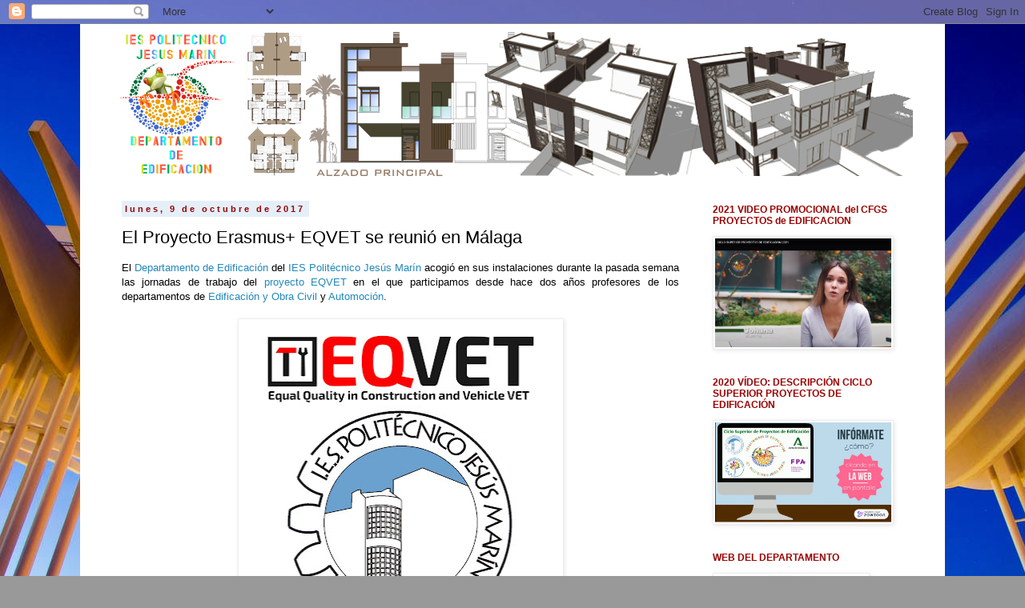

--- FILE ---
content_type: text/html; charset=UTF-8
request_url: https://edificacionpolitecnicomalaga.blogspot.com/2017/10/el-proyecto-erasmus-eqvet-se-reunio-en.html
body_size: 246892
content:
<!DOCTYPE html>
<html class='v2' dir='ltr' lang='es' xmlns='http://www.w3.org/1999/xhtml' xmlns:b='http://www.google.com/2005/gml/b' xmlns:data='http://www.google.com/2005/gml/data' xmlns:expr='http://www.google.com/2005/gml/expr'>
<head>
<link href='https://www.blogger.com/static/v1/widgets/335934321-css_bundle_v2.css' rel='stylesheet' type='text/css'/>
<meta content='width=1100' name='viewport'/>
<meta content='text/html; charset=UTF-8' http-equiv='Content-Type'/>
<meta content='blogger' name='generator'/>
<link href='https://edificacionpolitecnicomalaga.blogspot.com/favicon.ico' rel='icon' type='image/x-icon'/>
<link href='https://edificacionpolitecnicomalaga.blogspot.com/2017/10/el-proyecto-erasmus-eqvet-se-reunio-en.html' rel='canonical'/>
<link rel="alternate" type="application/atom+xml" title="Departamento de Edificación - I.E.S. Politécnico Jesús Marín - MÁLAGA - Atom" href="https://edificacionpolitecnicomalaga.blogspot.com/feeds/posts/default" />
<link rel="alternate" type="application/rss+xml" title="Departamento de Edificación - I.E.S. Politécnico Jesús Marín - MÁLAGA - RSS" href="https://edificacionpolitecnicomalaga.blogspot.com/feeds/posts/default?alt=rss" />
<link rel="service.post" type="application/atom+xml" title="Departamento de Edificación - I.E.S. Politécnico Jesús Marín - MÁLAGA - Atom" href="https://www.blogger.com/feeds/3822907604380935643/posts/default" />

<link rel="alternate" type="application/atom+xml" title="Departamento de Edificación - I.E.S. Politécnico Jesús Marín - MÁLAGA - Atom" href="https://edificacionpolitecnicomalaga.blogspot.com/feeds/2007227448393692223/comments/default" />
<!--Can't find substitution for tag [blog.ieCssRetrofitLinks]-->
<link href='https://blogger.googleusercontent.com/img/b/R29vZ2xl/AVvXsEgGD5qzrU5iCd12l-rRkJKDBa9DItKU3qJCs7k__VsV2Iczea5B7SG3QA6w_vKPpWCRqeYtfSnJIW24NB_HOlwYgkXCzPSDm_jtC0K7XDPOG2eoQMhnWwJv6cLlcJwsD0B5EslxebHXDbE/s400/EQVET+%252B+POLITECNICO.jpg' rel='image_src'/>
<meta content='https://edificacionpolitecnicomalaga.blogspot.com/2017/10/el-proyecto-erasmus-eqvet-se-reunio-en.html' property='og:url'/>
<meta content='El Proyecto Erasmus+ EQVET se reunió en Málaga' property='og:title'/>
<meta content='FP de Grado Superior Proyectos de Edificación del IES Politécnico Jesús Marín de Málaga Formación Profesional maquetas arquitectura BIM' property='og:description'/>
<meta content='https://blogger.googleusercontent.com/img/b/R29vZ2xl/AVvXsEgGD5qzrU5iCd12l-rRkJKDBa9DItKU3qJCs7k__VsV2Iczea5B7SG3QA6w_vKPpWCRqeYtfSnJIW24NB_HOlwYgkXCzPSDm_jtC0K7XDPOG2eoQMhnWwJv6cLlcJwsD0B5EslxebHXDbE/w1200-h630-p-k-no-nu/EQVET+%252B+POLITECNICO.jpg' property='og:image'/>
<title>Departamento de Edificación - I.E.S. Politécnico Jesús Marín - MÁLAGA: El Proyecto Erasmus+ EQVET se reunió en Málaga</title>
<style id='page-skin-1' type='text/css'><!--
/*
-----------------------------------------------
Blogger Template Style
Name:     Simple
Designer: Blogger
URL:      www.blogger.com
----------------------------------------------- */
/* Variable definitions
====================
<Variable name="keycolor" description="Main Color" type="color" default="#66bbdd"/>
<Group description="Page Text" selector="body">
<Variable name="body.font" description="Font" type="font"
default="normal normal 12px Arial, Tahoma, Helvetica, FreeSans, sans-serif"/>
<Variable name="body.text.color" description="Text Color" type="color" default="#222222"/>
</Group>
<Group description="Backgrounds" selector=".body-fauxcolumns-outer">
<Variable name="body.background.color" description="Outer Background" type="color" default="#66bbdd"/>
<Variable name="content.background.color" description="Main Background" type="color" default="#ffffff"/>
<Variable name="header.background.color" description="Header Background" type="color" default="transparent"/>
</Group>
<Group description="Links" selector=".main-outer">
<Variable name="link.color" description="Link Color" type="color" default="#2288bb"/>
<Variable name="link.visited.color" description="Visited Color" type="color" default="#888888"/>
<Variable name="link.hover.color" description="Hover Color" type="color" default="#33aaff"/>
</Group>
<Group description="Blog Title" selector=".header h1">
<Variable name="header.font" description="Font" type="font"
default="normal normal 60px Arial, Tahoma, Helvetica, FreeSans, sans-serif"/>
<Variable name="header.text.color" description="Title Color" type="color" default="#3399bb" />
</Group>
<Group description="Blog Description" selector=".header .description">
<Variable name="description.text.color" description="Description Color" type="color"
default="#777777" />
</Group>
<Group description="Tabs Text" selector=".tabs-inner .widget li a">
<Variable name="tabs.font" description="Font" type="font"
default="normal normal 14px Arial, Tahoma, Helvetica, FreeSans, sans-serif"/>
<Variable name="tabs.text.color" description="Text Color" type="color" default="#999999"/>
<Variable name="tabs.selected.text.color" description="Selected Color" type="color" default="#000000"/>
</Group>
<Group description="Tabs Background" selector=".tabs-outer .PageList">
<Variable name="tabs.background.color" description="Background Color" type="color" default="#f5f5f5"/>
<Variable name="tabs.selected.background.color" description="Selected Color" type="color" default="#eeeeee"/>
</Group>
<Group description="Post Title" selector="h3.post-title, .comments h4">
<Variable name="post.title.font" description="Font" type="font"
default="normal normal 22px Arial, Tahoma, Helvetica, FreeSans, sans-serif"/>
</Group>
<Group description="Date Header" selector=".date-header">
<Variable name="date.header.color" description="Text Color" type="color"
default="#000000"/>
<Variable name="date.header.background.color" description="Background Color" type="color"
default="transparent"/>
<Variable name="date.header.font" description="Text Font" type="font"
default="normal bold 11px Arial, Tahoma, Helvetica, FreeSans, sans-serif"/>
<Variable name="date.header.padding" description="Date Header Padding" type="string" default="inherit"/>
<Variable name="date.header.letterspacing" description="Date Header Letter Spacing" type="string" default="inherit"/>
<Variable name="date.header.margin" description="Date Header Margin" type="string" default="inherit"/>
</Group>
<Group description="Post Footer" selector=".post-footer">
<Variable name="post.footer.text.color" description="Text Color" type="color" default="#666666"/>
<Variable name="post.footer.background.color" description="Background Color" type="color"
default="#f9f9f9"/>
<Variable name="post.footer.border.color" description="Shadow Color" type="color" default="#eeeeee"/>
</Group>
<Group description="Gadgets" selector="h2">
<Variable name="widget.title.font" description="Title Font" type="font"
default="normal bold 11px Arial, Tahoma, Helvetica, FreeSans, sans-serif"/>
<Variable name="widget.title.text.color" description="Title Color" type="color" default="#000000"/>
<Variable name="widget.alternate.text.color" description="Alternate Color" type="color" default="#999999"/>
</Group>
<Group description="Images" selector=".main-inner">
<Variable name="image.background.color" description="Background Color" type="color" default="#ffffff"/>
<Variable name="image.border.color" description="Border Color" type="color" default="#eeeeee"/>
<Variable name="image.text.color" description="Caption Text Color" type="color" default="#000000"/>
</Group>
<Group description="Accents" selector=".content-inner">
<Variable name="body.rule.color" description="Separator Line Color" type="color" default="#eeeeee"/>
<Variable name="tabs.border.color" description="Tabs Border Color" type="color" default="transparent"/>
</Group>
<Variable name="body.background" description="Body Background" type="background"
color="#999999" default="$(color) none repeat scroll top left"/>
<Variable name="body.background.override" description="Body Background Override" type="string" default=""/>
<Variable name="body.background.gradient.cap" description="Body Gradient Cap" type="url"
default="url(https://resources.blogblog.com/blogblog/data/1kt/simple/gradients_light.png)"/>
<Variable name="body.background.gradient.tile" description="Body Gradient Tile" type="url"
default="url(https://resources.blogblog.com/blogblog/data/1kt/simple/body_gradient_tile_light.png)"/>
<Variable name="content.background.color.selector" description="Content Background Color Selector" type="string" default=".content-inner"/>
<Variable name="content.padding" description="Content Padding" type="length" default="10px" min="0" max="100px"/>
<Variable name="content.padding.horizontal" description="Content Horizontal Padding" type="length" default="10px" min="0" max="100px"/>
<Variable name="content.shadow.spread" description="Content Shadow Spread" type="length" default="40px" min="0" max="100px"/>
<Variable name="content.shadow.spread.webkit" description="Content Shadow Spread (WebKit)" type="length" default="5px" min="0" max="100px"/>
<Variable name="content.shadow.spread.ie" description="Content Shadow Spread (IE)" type="length" default="10px" min="0" max="100px"/>
<Variable name="main.border.width" description="Main Border Width" type="length" default="0" min="0" max="10px"/>
<Variable name="header.background.gradient" description="Header Gradient" type="url" default="none"/>
<Variable name="header.shadow.offset.left" description="Header Shadow Offset Left" type="length" default="-1px" min="-50px" max="50px"/>
<Variable name="header.shadow.offset.top" description="Header Shadow Offset Top" type="length" default="-1px" min="-50px" max="50px"/>
<Variable name="header.shadow.spread" description="Header Shadow Spread" type="length" default="1px" min="0" max="100px"/>
<Variable name="header.padding" description="Header Padding" type="length" default="30px" min="0" max="100px"/>
<Variable name="header.border.size" description="Header Border Size" type="length" default="1px" min="0" max="10px"/>
<Variable name="header.bottom.border.size" description="Header Bottom Border Size" type="length" default="1px" min="0" max="10px"/>
<Variable name="header.border.horizontalsize" description="Header Horizontal Border Size" type="length" default="0" min="0" max="10px"/>
<Variable name="description.text.size" description="Description Text Size" type="string" default="140%"/>
<Variable name="tabs.margin.top" description="Tabs Margin Top" type="length" default="0" min="0" max="100px"/>
<Variable name="tabs.margin.side" description="Tabs Side Margin" type="length" default="30px" min="0" max="100px"/>
<Variable name="tabs.background.gradient" description="Tabs Background Gradient" type="url"
default="url(https://resources.blogblog.com/blogblog/data/1kt/simple/gradients_light.png)"/>
<Variable name="tabs.border.width" description="Tabs Border Width" type="length" default="1px" min="0" max="10px"/>
<Variable name="tabs.bevel.border.width" description="Tabs Bevel Border Width" type="length" default="1px" min="0" max="10px"/>
<Variable name="post.margin.bottom" description="Post Bottom Margin" type="length" default="25px" min="0" max="100px"/>
<Variable name="image.border.small.size" description="Image Border Small Size" type="length" default="2px" min="0" max="10px"/>
<Variable name="image.border.large.size" description="Image Border Large Size" type="length" default="5px" min="0" max="10px"/>
<Variable name="page.width.selector" description="Page Width Selector" type="string" default=".region-inner"/>
<Variable name="page.width" description="Page Width" type="string" default="auto"/>
<Variable name="main.section.margin" description="Main Section Margin" type="length" default="15px" min="0" max="100px"/>
<Variable name="main.padding" description="Main Padding" type="length" default="15px" min="0" max="100px"/>
<Variable name="main.padding.top" description="Main Padding Top" type="length" default="30px" min="0" max="100px"/>
<Variable name="main.padding.bottom" description="Main Padding Bottom" type="length" default="30px" min="0" max="100px"/>
<Variable name="paging.background"
color="#ffffff"
description="Background of blog paging area" type="background"
default="transparent none no-repeat scroll top center"/>
<Variable name="footer.bevel" description="Bevel border length of footer" type="length" default="0" min="0" max="10px"/>
<Variable name="mobile.background.overlay" description="Mobile Background Overlay" type="string"
default="transparent none repeat scroll top left"/>
<Variable name="mobile.background.size" description="Mobile Background Size" type="string" default="auto"/>
<Variable name="mobile.button.color" description="Mobile Button Color" type="color" default="#ffffff" />
<Variable name="startSide" description="Side where text starts in blog language" type="automatic" default="left"/>
<Variable name="endSide" description="Side where text ends in blog language" type="automatic" default="right"/>
*/
/* Content
----------------------------------------------- */
body {
font: normal normal 12px Arial, Tahoma, Helvetica, FreeSans, sans-serif;
color: #000000;
background: #999999 url(//1.bp.blogspot.com/-GUo5JnJaBzo/Uqy1nJ4uRGI/AAAAAAAAACw/Hxd2jx7Qzug/s0/muelle11.jpg) no-repeat fixed top center;
padding: 0 0 0 0;
}
html body .region-inner {
min-width: 0;
max-width: 100%;
width: auto;
}
h2 {
font-size: 22px;
}
a:link {
text-decoration:none;
color: #2288bb;
}
a:visited {
text-decoration:none;
color: #888888;
}
a:hover {
text-decoration:underline;
color: #33aaff;
}
.body-fauxcolumn-outer .fauxcolumn-inner {
background: transparent none repeat scroll top left;
_background-image: none;
}
.body-fauxcolumn-outer .cap-top {
position: absolute;
z-index: 1;
height: 400px;
width: 100%;
}
.body-fauxcolumn-outer .cap-top .cap-left {
width: 100%;
background: transparent none repeat-x scroll top left;
_background-image: none;
}
.content-outer {
-moz-box-shadow: 0 0 0 rgba(0, 0, 0, .15);
-webkit-box-shadow: 0 0 0 rgba(0, 0, 0, .15);
-goog-ms-box-shadow: 0 0 0 #333333;
box-shadow: 0 0 0 rgba(0, 0, 0, .15);
margin-bottom: 1px;
}
.content-inner {
padding: 10px 40px;
}
.content-inner {
background-color: #ffffff;
}
/* Header
----------------------------------------------- */
.header-outer {
background: #ffffff none repeat-x scroll 0 -400px;
_background-image: none;
}
.Header h1 {
font: normal normal 40px 'Trebuchet MS',Trebuchet,Verdana,sans-serif;
color: #000000;
text-shadow: 0 0 0 rgba(0, 0, 0, .2);
}
.Header h1 a {
color: #000000;
}
.Header .description {
font-size: 18px;
color: #990000;
}
.header-inner .Header .titlewrapper {
padding: 22px 0;
}
.header-inner .Header .descriptionwrapper {
padding: 0 0;
}
/* Tabs
----------------------------------------------- */
.tabs-inner .section:first-child {
border-top: 0 solid #dddddd;
}
.tabs-inner .section:first-child ul {
margin-top: -1px;
border-top: 1px solid #dddddd;
border-left: 1px solid #dddddd;
border-right: 1px solid #dddddd;
}
.tabs-inner .widget ul {
background: transparent none repeat-x scroll 0 -800px;
_background-image: none;
border-bottom: 1px solid #dddddd;
margin-top: 0;
margin-left: -30px;
margin-right: -30px;
}
.tabs-inner .widget li a {
display: inline-block;
padding: .6em 1em;
font: normal normal 12px Arial, Tahoma, Helvetica, FreeSans, sans-serif;
color: #000000;
border-left: 1px solid #ffffff;
border-right: 1px solid #dddddd;
}
.tabs-inner .widget li:first-child a {
border-left: none;
}
.tabs-inner .widget li.selected a, .tabs-inner .widget li a:hover {
color: #000000;
background-color: #eeeeee;
text-decoration: none;
}
/* Columns
----------------------------------------------- */
.main-outer {
border-top: 0 solid transparent;
}
.fauxcolumn-left-outer .fauxcolumn-inner {
border-right: 1px solid transparent;
}
.fauxcolumn-right-outer .fauxcolumn-inner {
border-left: 1px solid transparent;
}
/* Headings
----------------------------------------------- */
div.widget > h2,
div.widget h2.title {
margin: 0 0 1em 0;
font: normal bold 12px 'Trebuchet MS',Trebuchet,Verdana,sans-serif;
color: #990000;
}
/* Widgets
----------------------------------------------- */
.widget .zippy {
color: #999999;
text-shadow: 2px 2px 1px rgba(0, 0, 0, .1);
}
.widget .popular-posts ul {
list-style: none;
}
/* Posts
----------------------------------------------- */
h2.date-header {
font: normal bold 11px Arial, Tahoma, Helvetica, FreeSans, sans-serif;
}
.date-header span {
background-color: #e5eff8;
color: #990000;
padding: 0.4em;
letter-spacing: 3px;
margin: inherit;
}
.main-inner {
padding-top: 35px;
padding-bottom: 65px;
}
.main-inner .column-center-inner {
padding: 0 0;
}
.main-inner .column-center-inner .section {
margin: 0 1em;
}
.post {
margin: 0 0 45px 0;
}
h3.post-title, .comments h4 {
font: normal normal 22px Arial, Tahoma, Helvetica, FreeSans, sans-serif;
margin: .75em 0 0;
}
.post-body {
font-size: 110%;
line-height: 1.4;
position: relative;
}
.post-body img, .post-body .tr-caption-container, .Profile img, .Image img,
.BlogList .item-thumbnail img {
padding: 2px;
background: #ffffff;
border: 1px solid #eeeeee;
-moz-box-shadow: 1px 1px 5px rgba(0, 0, 0, .1);
-webkit-box-shadow: 1px 1px 5px rgba(0, 0, 0, .1);
box-shadow: 1px 1px 5px rgba(0, 0, 0, .1);
}
.post-body img, .post-body .tr-caption-container {
padding: 5px;
}
.post-body .tr-caption-container {
color: #000000;
}
.post-body .tr-caption-container img {
padding: 0;
background: transparent;
border: none;
-moz-box-shadow: 0 0 0 rgba(0, 0, 0, .1);
-webkit-box-shadow: 0 0 0 rgba(0, 0, 0, .1);
box-shadow: 0 0 0 rgba(0, 0, 0, .1);
}
.post-header {
margin: 0 0 1.5em;
line-height: 1.6;
font-size: 90%;
}
.post-footer {
margin: 20px -2px 0;
padding: 5px 10px;
color: #990000;
background-color: #eeeeee;
border-bottom: 1px solid #eeeeee;
line-height: 1.6;
font-size: 90%;
}
#comments .comment-author {
padding-top: 1.5em;
border-top: 1px solid transparent;
background-position: 0 1.5em;
}
#comments .comment-author:first-child {
padding-top: 0;
border-top: none;
}
.avatar-image-container {
margin: .2em 0 0;
}
#comments .avatar-image-container img {
border: 1px solid #eeeeee;
}
/* Comments
----------------------------------------------- */
.comments .comments-content .icon.blog-author {
background-repeat: no-repeat;
background-image: url([data-uri]);
}
.comments .comments-content .loadmore a {
border-top: 1px solid #999999;
border-bottom: 1px solid #999999;
}
.comments .comment-thread.inline-thread {
background-color: #eeeeee;
}
.comments .continue {
border-top: 2px solid #999999;
}
/* Accents
---------------------------------------------- */
.section-columns td.columns-cell {
border-left: 1px solid transparent;
}
.blog-pager {
background: transparent url(//www.blogblog.com/1kt/simple/paging_dot.png) repeat-x scroll top center;
}
.blog-pager-older-link, .home-link,
.blog-pager-newer-link {
background-color: #ffffff;
padding: 5px;
}
.footer-outer {
border-top: 1px dashed #bbbbbb;
}
/* Mobile
----------------------------------------------- */
body.mobile  {
background-size: auto;
}
.mobile .body-fauxcolumn-outer {
background: transparent none repeat scroll top left;
}
.mobile .body-fauxcolumn-outer .cap-top {
background-size: 100% auto;
}
.mobile .content-outer {
-webkit-box-shadow: 0 0 3px rgba(0, 0, 0, .15);
box-shadow: 0 0 3px rgba(0, 0, 0, .15);
}
.mobile .tabs-inner .widget ul {
margin-left: 0;
margin-right: 0;
}
.mobile .post {
margin: 0;
}
.mobile .main-inner .column-center-inner .section {
margin: 0;
}
.mobile .date-header span {
padding: 0.1em 10px;
margin: 0 -10px;
}
.mobile h3.post-title {
margin: 0;
}
.mobile .blog-pager {
background: transparent none no-repeat scroll top center;
}
.mobile .footer-outer {
border-top: none;
}
.mobile .main-inner, .mobile .footer-inner {
background-color: #ffffff;
}
.mobile-index-contents {
color: #000000;
}
.mobile-link-button {
background-color: #2288bb;
}
.mobile-link-button a:link, .mobile-link-button a:visited {
color: #ffffff;
}
.mobile .tabs-inner .section:first-child {
border-top: none;
}
.mobile .tabs-inner .PageList .widget-content {
background-color: #eeeeee;
color: #000000;
border-top: 1px solid #dddddd;
border-bottom: 1px solid #dddddd;
}
.mobile .tabs-inner .PageList .widget-content .pagelist-arrow {
border-left: 1px solid #dddddd;
}
.cloud-label-widget-content {text-align: center !important;}
--></style>
<style id='template-skin-1' type='text/css'><!--
body {
min-width: 1080px;
}
.content-outer, .content-fauxcolumn-outer, .region-inner {
min-width: 1080px;
max-width: 1080px;
_width: 1080px;
}
.main-inner .columns {
padding-left: 0px;
padding-right: 280px;
}
.main-inner .fauxcolumn-center-outer {
left: 0px;
right: 280px;
/* IE6 does not respect left and right together */
_width: expression(this.parentNode.offsetWidth -
parseInt("0px") -
parseInt("280px") + 'px');
}
.main-inner .fauxcolumn-left-outer {
width: 0px;
}
.main-inner .fauxcolumn-right-outer {
width: 280px;
}
.main-inner .column-left-outer {
width: 0px;
right: 100%;
margin-left: -0px;
}
.main-inner .column-right-outer {
width: 280px;
margin-right: -280px;
}
#layout {
min-width: 0;
}
#layout .content-outer {
min-width: 0;
width: 800px;
}
#layout .region-inner {
min-width: 0;
width: auto;
}
body#layout div.add_widget {
padding: 8px;
}
body#layout div.add_widget a {
margin-left: 32px;
}
--></style>
<style>
    body {background-image:url(\/\/1.bp.blogspot.com\/-GUo5JnJaBzo\/Uqy1nJ4uRGI\/AAAAAAAAACw\/Hxd2jx7Qzug\/s0\/muelle11.jpg);}
    
@media (max-width: 200px) { body {background-image:url(\/\/1.bp.blogspot.com\/-GUo5JnJaBzo\/Uqy1nJ4uRGI\/AAAAAAAAACw\/Hxd2jx7Qzug\/w200\/muelle11.jpg);}}
@media (max-width: 400px) and (min-width: 201px) { body {background-image:url(\/\/1.bp.blogspot.com\/-GUo5JnJaBzo\/Uqy1nJ4uRGI\/AAAAAAAAACw\/Hxd2jx7Qzug\/w400\/muelle11.jpg);}}
@media (max-width: 800px) and (min-width: 401px) { body {background-image:url(\/\/1.bp.blogspot.com\/-GUo5JnJaBzo\/Uqy1nJ4uRGI\/AAAAAAAAACw\/Hxd2jx7Qzug\/w800\/muelle11.jpg);}}
@media (max-width: 1200px) and (min-width: 801px) { body {background-image:url(\/\/1.bp.blogspot.com\/-GUo5JnJaBzo\/Uqy1nJ4uRGI\/AAAAAAAAACw\/Hxd2jx7Qzug\/w1200\/muelle11.jpg);}}
/* Last tag covers anything over one higher than the previous max-size cap. */
@media (min-width: 1201px) { body {background-image:url(\/\/1.bp.blogspot.com\/-GUo5JnJaBzo\/Uqy1nJ4uRGI\/AAAAAAAAACw\/Hxd2jx7Qzug\/w1600\/muelle11.jpg);}}
  </style>
<link href='https://www.blogger.com/dyn-css/authorization.css?targetBlogID=3822907604380935643&amp;zx=94a63a5b-72f7-4a48-9628-564663488e09' media='none' onload='if(media!=&#39;all&#39;)media=&#39;all&#39;' rel='stylesheet'/><noscript><link href='https://www.blogger.com/dyn-css/authorization.css?targetBlogID=3822907604380935643&amp;zx=94a63a5b-72f7-4a48-9628-564663488e09' rel='stylesheet'/></noscript>
<meta name='google-adsense-platform-account' content='ca-host-pub-1556223355139109'/>
<meta name='google-adsense-platform-domain' content='blogspot.com'/>

<link rel="stylesheet" href="https://fonts.googleapis.com/css2?display=swap&family=Roboto&family=Raleway"></head>
<body class='loading'>
<div class='navbar section' id='navbar' name='Barra de navegación'><div class='widget Navbar' data-version='1' id='Navbar1'><script type="text/javascript">
    function setAttributeOnload(object, attribute, val) {
      if(window.addEventListener) {
        window.addEventListener('load',
          function(){ object[attribute] = val; }, false);
      } else {
        window.attachEvent('onload', function(){ object[attribute] = val; });
      }
    }
  </script>
<div id="navbar-iframe-container"></div>
<script type="text/javascript" src="https://apis.google.com/js/platform.js"></script>
<script type="text/javascript">
      gapi.load("gapi.iframes:gapi.iframes.style.bubble", function() {
        if (gapi.iframes && gapi.iframes.getContext) {
          gapi.iframes.getContext().openChild({
              url: 'https://www.blogger.com/navbar/3822907604380935643?po\x3d2007227448393692223\x26origin\x3dhttps://edificacionpolitecnicomalaga.blogspot.com',
              where: document.getElementById("navbar-iframe-container"),
              id: "navbar-iframe"
          });
        }
      });
    </script><script type="text/javascript">
(function() {
var script = document.createElement('script');
script.type = 'text/javascript';
script.src = '//pagead2.googlesyndication.com/pagead/js/google_top_exp.js';
var head = document.getElementsByTagName('head')[0];
if (head) {
head.appendChild(script);
}})();
</script>
</div></div>
<div class='body-fauxcolumns'>
<div class='fauxcolumn-outer body-fauxcolumn-outer'>
<div class='cap-top'>
<div class='cap-left'></div>
<div class='cap-right'></div>
</div>
<div class='fauxborder-left'>
<div class='fauxborder-right'></div>
<div class='fauxcolumn-inner'>
</div>
</div>
<div class='cap-bottom'>
<div class='cap-left'></div>
<div class='cap-right'></div>
</div>
</div>
</div>
<div class='content'>
<div class='content-fauxcolumns'>
<div class='fauxcolumn-outer content-fauxcolumn-outer'>
<div class='cap-top'>
<div class='cap-left'></div>
<div class='cap-right'></div>
</div>
<div class='fauxborder-left'>
<div class='fauxborder-right'></div>
<div class='fauxcolumn-inner'>
</div>
</div>
<div class='cap-bottom'>
<div class='cap-left'></div>
<div class='cap-right'></div>
</div>
</div>
</div>
<div class='content-outer'>
<div class='content-cap-top cap-top'>
<div class='cap-left'></div>
<div class='cap-right'></div>
</div>
<div class='fauxborder-left content-fauxborder-left'>
<div class='fauxborder-right content-fauxborder-right'></div>
<div class='content-inner'>
<header>
<div class='header-outer'>
<div class='header-cap-top cap-top'>
<div class='cap-left'></div>
<div class='cap-right'></div>
</div>
<div class='fauxborder-left header-fauxborder-left'>
<div class='fauxborder-right header-fauxborder-right'></div>
<div class='region-inner header-inner'>
<div class='header section' id='header' name='Cabecera'><div class='widget Header' data-version='1' id='Header1'>
<div id='header-inner'>
<a href='https://edificacionpolitecnicomalaga.blogspot.com/' style='display: block'>
<img alt='Departamento de Edificación - I.E.S. Politécnico Jesús Marín - MÁLAGA' height='180px; ' id='Header1_headerimg' src='https://blogger.googleusercontent.com/img/b/R29vZ2xl/AVvXsEhXLojI9l09wfoWXI-_7mbjlleO46slEYgf0NmGgytyZOA4_qEj_jfWxZgAyeFJyqI5JC_HCEiCugX_qTUcs8dJulJPNevrjBND46zAexIEiI-yAT6kNw2KqEmV8jLSLsy-ViNn8JaegDs/s1600/CABECERA+-+2018+-+BLANCO.png' style='display: block' width='1000px; '/>
</a>
</div>
</div></div>
</div>
</div>
<div class='header-cap-bottom cap-bottom'>
<div class='cap-left'></div>
<div class='cap-right'></div>
</div>
</div>
</header>
<div class='tabs-outer'>
<div class='tabs-cap-top cap-top'>
<div class='cap-left'></div>
<div class='cap-right'></div>
</div>
<div class='fauxborder-left tabs-fauxborder-left'>
<div class='fauxborder-right tabs-fauxborder-right'></div>
<div class='region-inner tabs-inner'>
<div class='tabs no-items section' id='crosscol' name='Multicolumnas'></div>
<div class='tabs no-items section' id='crosscol-overflow' name='Cross-Column 2'></div>
</div>
</div>
<div class='tabs-cap-bottom cap-bottom'>
<div class='cap-left'></div>
<div class='cap-right'></div>
</div>
</div>
<div class='main-outer'>
<div class='main-cap-top cap-top'>
<div class='cap-left'></div>
<div class='cap-right'></div>
</div>
<div class='fauxborder-left main-fauxborder-left'>
<div class='fauxborder-right main-fauxborder-right'></div>
<div class='region-inner main-inner'>
<div class='columns fauxcolumns'>
<div class='fauxcolumn-outer fauxcolumn-center-outer'>
<div class='cap-top'>
<div class='cap-left'></div>
<div class='cap-right'></div>
</div>
<div class='fauxborder-left'>
<div class='fauxborder-right'></div>
<div class='fauxcolumn-inner'>
</div>
</div>
<div class='cap-bottom'>
<div class='cap-left'></div>
<div class='cap-right'></div>
</div>
</div>
<div class='fauxcolumn-outer fauxcolumn-left-outer'>
<div class='cap-top'>
<div class='cap-left'></div>
<div class='cap-right'></div>
</div>
<div class='fauxborder-left'>
<div class='fauxborder-right'></div>
<div class='fauxcolumn-inner'>
</div>
</div>
<div class='cap-bottom'>
<div class='cap-left'></div>
<div class='cap-right'></div>
</div>
</div>
<div class='fauxcolumn-outer fauxcolumn-right-outer'>
<div class='cap-top'>
<div class='cap-left'></div>
<div class='cap-right'></div>
</div>
<div class='fauxborder-left'>
<div class='fauxborder-right'></div>
<div class='fauxcolumn-inner'>
</div>
</div>
<div class='cap-bottom'>
<div class='cap-left'></div>
<div class='cap-right'></div>
</div>
</div>
<!-- corrects IE6 width calculation -->
<div class='columns-inner'>
<div class='column-center-outer'>
<div class='column-center-inner'>
<div class='main section' id='main' name='Principal'><div class='widget Blog' data-version='1' id='Blog1'>
<div class='blog-posts hfeed'>

          <div class="date-outer">
        
<h2 class='date-header'><span>lunes, 9 de octubre de 2017</span></h2>

          <div class="date-posts">
        
<div class='post-outer'>
<div class='post hentry' itemprop='blogPost' itemscope='itemscope' itemtype='http://schema.org/BlogPosting'>
<meta content='https://blogger.googleusercontent.com/img/b/R29vZ2xl/AVvXsEgGD5qzrU5iCd12l-rRkJKDBa9DItKU3qJCs7k__VsV2Iczea5B7SG3QA6w_vKPpWCRqeYtfSnJIW24NB_HOlwYgkXCzPSDm_jtC0K7XDPOG2eoQMhnWwJv6cLlcJwsD0B5EslxebHXDbE/s400/EQVET+%252B+POLITECNICO.jpg' itemprop='image_url'/>
<meta content='3822907604380935643' itemprop='blogId'/>
<meta content='2007227448393692223' itemprop='postId'/>
<a name='2007227448393692223'></a>
<h3 class='post-title entry-title' itemprop='name'>
El Proyecto Erasmus+ EQVET se reunió en Málaga
</h3>
<div class='post-header'>
<div class='post-header-line-1'></div>
</div>
<div class='post-body entry-content' id='post-body-2007227448393692223' itemprop='description articleBody'>
<div class="MsoNormal" style="text-align: justify;">
<span lang="ES-TRAD">El </span><span lang="ES-TRAD"><a href="http://www.politecnicomalaga.com/departamentos/edificacion-y-obra-civil/" target="_blank">Departamento de Edificación</a></span><span lang="ES-TRAD"> del </span><span lang="ES-TRAD"><a href="http://www.politecnicomalaga.com/" target="_blank">IES Politécnico Jesús Marín</a></span><span lang="ES-TRAD"> acogió en sus instalaciones durante la pasada semana las jornadas de trabajo del </span><span lang="ES-TRAD"><a href="http://edificacionpolitecnicomalaga.blogspot.com.es/2015/11/el-ies-politecnico-jesus-marin.html" target="_blank">proyecto EQVET</a></span><span lang="ES-TRAD"> en el que participamos desde hace dos años profesores de los departamentos de </span><span lang="ES-TRAD"><a href="http://www.politecnicomalaga.com/departamentos/edificacion-y-obra-civil/" target="_blank">Edificación y Obra Civil</a></span><span lang="ES-TRAD"> y </span><span lang="ES-TRAD"><a href="https://automociopolitecnico.blogspot.com.es/" target="_blank">Automoción</a></span><span lang="ES-TRAD">. <o:p></o:p></span></div>
<div class="MsoNormal" style="text-align: justify;">
<br /></div>
<div class="separator" style="clear: both; text-align: center;">
<a href="https://blogger.googleusercontent.com/img/b/R29vZ2xl/AVvXsEgGD5qzrU5iCd12l-rRkJKDBa9DItKU3qJCs7k__VsV2Iczea5B7SG3QA6w_vKPpWCRqeYtfSnJIW24NB_HOlwYgkXCzPSDm_jtC0K7XDPOG2eoQMhnWwJv6cLlcJwsD0B5EslxebHXDbE/s1600/EQVET+%252B+POLITECNICO.jpg" imageanchor="1" style="margin-left: 1em; margin-right: 1em;"><img border="0" data-original-height="1600" data-original-width="1593" height="400" src="https://blogger.googleusercontent.com/img/b/R29vZ2xl/AVvXsEgGD5qzrU5iCd12l-rRkJKDBa9DItKU3qJCs7k__VsV2Iczea5B7SG3QA6w_vKPpWCRqeYtfSnJIW24NB_HOlwYgkXCzPSDm_jtC0K7XDPOG2eoQMhnWwJv6cLlcJwsD0B5EslxebHXDbE/s400/EQVET+%252B+POLITECNICO.jpg" width="395" /></a></div>
<div class="MsoNormal" style="text-align: justify;">
<br /></div>
<div class="MsoNormal" style="text-align: justify;">
<span lang="ES-TRAD">Tras las presentaciones, Javier Ayala coordinador del proyecto por parte del IES Politécnico, les dio la bienvenida y les explicó las estancias donde se realizaron los encuentros y la situación de nuestras dependencias dentro del edificio. Después de ese acto, nos dividimos en dos grupos de trabajo (Automoción y Edificación) para poner en común los trabajos realizados durante este semestre y que ya fueron asignados en la anterior reunión de trabajo que tuvo lugar en las instalaciones que nuestro socio </span><span lang="ES-TRAD"><a href="http://www.profcentras.lt/pf_web/" target="_blank">Kauno Statybos Paslaugu Mokymo Centras</a></span><span lang="ES-TRAD"> (Centro de Formación y Servicios para la Construcción) tiene en la localidad lituana de </span><span lang="ES-TRAD"><a href="https://es.wikipedia.org/wiki/Kaunas" target="_blank">Kaunas</a></span><span lang="ES-TRAD">, el pasado otoño y de la cual ya dimos cuenta anteriormente en este blog.<o:p></o:p></span></div>
<div class="MsoNormal" style="text-align: justify;">
<br /></div>
<div class="separator" style="clear: both; text-align: center;">
<a href="https://blogger.googleusercontent.com/img/b/R29vZ2xl/AVvXsEgMh-FACsNnlSqUQgcF7iBCWe_z2ilgXZXrRVwkLPd_X1rYVgMxQ_uMXLKIlcGW7mRl-RKt47WgIWyITkBOKMrr3tMs4a-SyEmM63TxNyoeiVN6niCj58RrjjqvojfpWZQQ0cWXGDTTOtg/s1600/02.jpg" imageanchor="1" style="margin-left: 1em; margin-right: 1em;"><img border="0" data-original-height="900" data-original-width="1600" height="225" src="https://blogger.googleusercontent.com/img/b/R29vZ2xl/AVvXsEgMh-FACsNnlSqUQgcF7iBCWe_z2ilgXZXrRVwkLPd_X1rYVgMxQ_uMXLKIlcGW7mRl-RKt47WgIWyITkBOKMrr3tMs4a-SyEmM63TxNyoeiVN6niCj58RrjjqvojfpWZQQ0cWXGDTTOtg/s400/02.jpg" width="400" /></a></div>
<div class="MsoNormal" style="text-align: justify;">
<span lang="ES-TRAD"><br /></span></div>
<div class="MsoNormal" style="text-align: justify;">
<br /></div>
<div class="separator" style="clear: both; text-align: center;">
<a href="https://blogger.googleusercontent.com/img/b/R29vZ2xl/AVvXsEh20YHoSKGUAc2697s9-UDE3NUyv173-P1GzQgNG65EVhB7wpv5wMwbpwaIHKfus4C7zcFYIBGdyGj1Vsqwl3CQcfRYFjdh00D43b__-PAAQCfTfaJxSKimfJZHbAAzkfhbSa-G9p3VTEw/s1600/03.jpg" imageanchor="1" style="margin-left: 1em; margin-right: 1em;"><img border="0" data-original-height="741" data-original-width="1600" height="182" src="https://blogger.googleusercontent.com/img/b/R29vZ2xl/AVvXsEh20YHoSKGUAc2697s9-UDE3NUyv173-P1GzQgNG65EVhB7wpv5wMwbpwaIHKfus4C7zcFYIBGdyGj1Vsqwl3CQcfRYFjdh00D43b__-PAAQCfTfaJxSKimfJZHbAAzkfhbSa-G9p3VTEw/s400/03.jpg" width="400" /></a></div>
<br />
<div class="MsoNormal" style="text-align: justify;">
<span lang="ES-TRAD">En nuestro grupo, hicimos un repaso de las tareas realizadas hasta ahora y las que quedaron pendientes de realizar. A continuación estuvimos debatiendo y llegando a acuerdos sobre los Resultados de Aprendizaje (Learning Outcomes) y los Criterios de Evaluación (Evaluation Criteria) del módulo de Tecnologías de la Información y Comunicación (TIC). En este apartado, tenemos que señalar que ese módulo no existe como tal en el desarrollo curricular español, siendo un tema a tratar de forma trasversal entre todos los módulos que constituyen el perfil profesional de albañil. También se dispone de un margen de actuación en las horas de libre configuración que hay en todas las especialidades de la </span><span lang="ES-TRAD"><a href="https://es.wikipedia.org/wiki/Formaci%C3%B3n_profesional_en_Espa%C3%B1a" target="_blank">Formación Profesional</a></span><span lang="ES-TRAD"> de nuestro país.<o:p></o:p></span></div>
<div class="MsoNormal" style="text-align: justify;">
<span lang="ES-TRAD"><br /></span></div>
<div class="MsoNormal" style="text-align: justify;">
<span lang="ES-TRAD"></span></div>
<div class="separator" style="clear: both; text-align: center;">
<a href="https://blogger.googleusercontent.com/img/b/R29vZ2xl/AVvXsEjDvv_kxtTNeAwbzUxUz3Q2DCZg-2vGj0WrUt1n3zB8c-w89ojveCpDUHKCYvjkCbSzdpIgvcKTgJLzHF7_8Wuff8qBoaYX_ow9MxhwxqpFiVkqpTAqc58s_y_VnpXF5yzy38HWZsaFsLA/s1600/04.jpg" imageanchor="1" style="margin-left: 1em; margin-right: 1em;"><img border="0" data-original-height="712" data-original-width="1600" height="177" src="https://blogger.googleusercontent.com/img/b/R29vZ2xl/AVvXsEjDvv_kxtTNeAwbzUxUz3Q2DCZg-2vGj0WrUt1n3zB8c-w89ojveCpDUHKCYvjkCbSzdpIgvcKTgJLzHF7_8Wuff8qBoaYX_ow9MxhwxqpFiVkqpTAqc58s_y_VnpXF5yzy38HWZsaFsLA/s400/04.jpg" width="400" /></a></div>
<div>
<br /></div>
<div class="MsoNormal" style="text-align: justify;">
<span lang="ES-TRAD"><br /></span></div>
<div class="separator" style="clear: both; text-align: center;">
<a href="https://blogger.googleusercontent.com/img/b/R29vZ2xl/AVvXsEixR7STN6rGcEKxwg_uhEQrQWFc6C9pM_RlbXjP2iHTuDFf5vCVkoliDqqaCtTCraGjM2UJVkGqih4FTL3ZrjYvAt0vGYgox25SOJsCLRX5k9fA7isVCPvq-kvyFUt5iZIxG0ZQKosYIyI/s1600/05.jpg" imageanchor="1" style="margin-left: 1em; margin-right: 1em;"><img border="0" data-original-height="900" data-original-width="1600" height="225" src="https://blogger.googleusercontent.com/img/b/R29vZ2xl/AVvXsEixR7STN6rGcEKxwg_uhEQrQWFc6C9pM_RlbXjP2iHTuDFf5vCVkoliDqqaCtTCraGjM2UJVkGqih4FTL3ZrjYvAt0vGYgox25SOJsCLRX5k9fA7isVCPvq-kvyFUt5iZIxG0ZQKosYIyI/s400/05.jpg" width="400" /></a></div>
<div class="MsoNormal" style="text-align: justify;">
<br /></div>
<div class="MsoNormal" style="text-align: justify;">
<span lang="ES-TRAD">En otro momento, nuestro coordinador de proyectos Erasmus, Enrique Norro, explicó de forma resumida el organigrama del sistema educativo pre-universitario español, la trayectoria del IES Politécnico en los diferentes programas europeos como </span><span lang="ES-TRAD"><a href="https://es.wikipedia.org/wiki/Erasmus_para_J%C3%B3venes_Emprendedores" target="_blank">Erasmus</a></span><span lang="ES-TRAD">, </span><span lang="ES-TRAD"><a href="https://es.wikipedia.org/wiki/Programa_Leonardo_da_Vinci" target="_blank">Leonardo</a></span><span lang="ES-TRAD">, Comenius,&#8230;<o:p></o:p></span></div>
<div class="MsoNormal" style="text-align: justify;">
<span lang="ES-TRAD"><br /></span></div>
<div class="separator" style="clear: both; text-align: center;">
<a href="https://blogger.googleusercontent.com/img/b/R29vZ2xl/AVvXsEi05Lt0IbefpujcoQuYsILsu7lcnQW2GcYh6wF1L59MzXIKcQVRp79jk1oQYRRvKQ6gd43YgEPQWYvH1jGIkSehiv0a1ZH2TfipKjHeDhHwRbudhqPiuIYx0Ib3U7o_mYc53IV8mX9hNdQ/s1600/06.jpg" imageanchor="1" style="margin-left: 1em; margin-right: 1em;"><img border="0" data-original-height="900" data-original-width="1600" height="225" src="https://blogger.googleusercontent.com/img/b/R29vZ2xl/AVvXsEi05Lt0IbefpujcoQuYsILsu7lcnQW2GcYh6wF1L59MzXIKcQVRp79jk1oQYRRvKQ6gd43YgEPQWYvH1jGIkSehiv0a1ZH2TfipKjHeDhHwRbudhqPiuIYx0Ib3U7o_mYc53IV8mX9hNdQ/s400/06.jpg" width="400" /></a></div>
<div class="MsoNormal" style="text-align: justify;">
<span lang="ES-TRAD"><br /></span></div>
<div class="MsoNormal" style="text-align: justify;">
<br /></div>
<div class="separator" style="clear: both; text-align: center;">
<a href="https://blogger.googleusercontent.com/img/b/R29vZ2xl/AVvXsEh4_VO6EgAqCXql2GIHY-VER__3vrBt7SwX3qD7T0s47xoZmsLdkFY-JpmW3PbOQQIGlq0U2_mgLgWxkT0QZwqgEkOs0AWE2wz3wKw3HaeMKxtg-tIyxTvJdEtTI9Z4XK0EKa6uUJIDWV0/s1600/07.jpg" imageanchor="1" style="margin-left: 1em; margin-right: 1em;"><img border="0" data-original-height="900" data-original-width="1600" height="225" src="https://blogger.googleusercontent.com/img/b/R29vZ2xl/AVvXsEh4_VO6EgAqCXql2GIHY-VER__3vrBt7SwX3qD7T0s47xoZmsLdkFY-JpmW3PbOQQIGlq0U2_mgLgWxkT0QZwqgEkOs0AWE2wz3wKw3HaeMKxtg-tIyxTvJdEtTI9Z4XK0EKa6uUJIDWV0/s400/07.jpg" width="400" /></a></div>
<br />
<div class="MsoNormal" style="text-align: justify;">
<br /></div>
<div class="separator" style="clear: both; text-align: center;">
<a href="https://blogger.googleusercontent.com/img/b/R29vZ2xl/AVvXsEgIbPdqlTbclotDCV44UzMjAiW1B7DKXQwyiGMPJVPWqcLFr1vFK4LDnwizwqyZ9IueYFFjghfMpQ-f-zBLfFKnwIJOVRZ-XyBuzvBRDyRJg2Ny0me_lMTwxCXfhDQ1-q-VsXbuu2rWg3s/s1600/08.jpg" imageanchor="1" style="margin-left: 1em; margin-right: 1em;"><img border="0" data-original-height="900" data-original-width="1600" height="225" src="https://blogger.googleusercontent.com/img/b/R29vZ2xl/AVvXsEgIbPdqlTbclotDCV44UzMjAiW1B7DKXQwyiGMPJVPWqcLFr1vFK4LDnwizwqyZ9IueYFFjghfMpQ-f-zBLfFKnwIJOVRZ-XyBuzvBRDyRJg2Ny0me_lMTwxCXfhDQ1-q-VsXbuu2rWg3s/s400/08.jpg" width="400" /></a></div>
<div class="MsoNormal" style="text-align: justify;">
<br /></div>
<div class="MsoNormal" style="text-align: justify;">
<span lang="ES-TRAD">Durante el último día, se hizo el reparto de tareas para el próximo semestre. Nosotros nos comprometimos con la realización de </span><span lang="ES-TRAD"><a href="https://es.wikipedia.org/wiki/Gr%C3%A1ficos_3D_por_computadora" target="_blank">modelos 3D</a></span><span lang="ES-TRAD"> en programas de </span><span lang="ES-TRAD"><a href="https://es.wikipedia.org/wiki/Dise%C3%B1o_asistido_por_computadora" target="_blank">CAD</a></span><span lang="ES-TRAD">, para ello necesitamos los modelos en </span><span lang="ES-TRAD"><a href="https://es.wikipedia.org/wiki/Bidimensional" target="_blank">2D</a></span><span lang="ES-TRAD"> con formato </span><span lang="ES-TRAD"><a href="https://es.wikipedia.org/wiki/AutoCAD" target="_blank">AutoCAD</a></span><span lang="ES-TRAD"> que nos enviarán nuestros socios de proyecto.<o:p></o:p></span></div>
<div class="MsoNormal" style="text-align: justify;">
<br /></div>
<div class="separator" style="clear: both; text-align: center;">
<a href="https://blogger.googleusercontent.com/img/b/R29vZ2xl/AVvXsEjMjFk0ra-fYgJiEqUDO2dgjGBiJQZJ8B4nhJU0mI5kY4EzogdNNRs1qzNYgtfdhnITMDoTyKvr44oswP60oL20qJ-yA_xUyS5lsDDrHrxh0R-hr9IwsBPyPu0LHK7aKH0_ADqgeoz2Mbw/s1600/09.jpg" imageanchor="1" style="margin-left: 1em; margin-right: 1em;"><img border="0" data-original-height="849" data-original-width="1600" height="208" src="https://blogger.googleusercontent.com/img/b/R29vZ2xl/AVvXsEjMjFk0ra-fYgJiEqUDO2dgjGBiJQZJ8B4nhJU0mI5kY4EzogdNNRs1qzNYgtfdhnITMDoTyKvr44oswP60oL20qJ-yA_xUyS5lsDDrHrxh0R-hr9IwsBPyPu0LHK7aKH0_ADqgeoz2Mbw/s400/09.jpg" width="400" /></a></div>
<div class="MsoNormal" style="text-align: justify;">
<br />
<table align="center" cellpadding="0" cellspacing="0" class="tr-caption-container" style="margin-left: auto; margin-right: auto; text-align: center;"><tbody>
<tr><td style="text-align: center;"><a href="https://blogger.googleusercontent.com/img/b/R29vZ2xl/AVvXsEjeAokRiBM2ybUtXgubYRr7dvMIi7NDHgcGl_Slp1lpHaSEwLCLYu3jjXW1tAGPCwkrlfJ0fJn5vbGGHtHWqCmd3pAwxe9nioYZUZPCOTS-GgYT04IQMxICX39s1_sAb2AkslxmqISNLkk/s1600/10.JPG" imageanchor="1" style="margin-left: auto; margin-right: auto;"><img border="0" data-original-height="1063" data-original-width="1600" height="265" src="https://blogger.googleusercontent.com/img/b/R29vZ2xl/AVvXsEjeAokRiBM2ybUtXgubYRr7dvMIi7NDHgcGl_Slp1lpHaSEwLCLYu3jjXW1tAGPCwkrlfJ0fJn5vbGGHtHWqCmd3pAwxe9nioYZUZPCOTS-GgYT04IQMxICX39s1_sAb2AkslxmqISNLkk/s400/10.JPG" width="400" /></a></td></tr>
<tr><td class="tr-caption" style="text-align: center;">Autor: Antun Babic</td></tr>
</tbody></table>
<br /></div>
<div class="MsoNormal" style="text-align: justify;">
<span lang="ES-TRAD">Finalmente acordamos finalizar el proyecto en la ciudad de </span><span lang="ES-TRAD"><a href="https://es.wikipedia.org/wiki/Vinkovci" target="_blank">Vinkovci</a></span><span lang="ES-TRAD"> en el que está el centro educativo de nuestro socio de <a href="https://es.wikipedia.org/wiki/Croacia" target="_blank">Croacia</a>, para ello realizaremos un viaje a finales de este curso. Las jornadas de trabajo se desarrollaron en horario intensivo, desde las 8:30 de la mañana hasta las 17:00 horas de la tarde, con un descanso de 45 minutos para la comida y los habituales &#8220;cofee breaks&#8221; cada 2 horas aproximadamente. <o:p></o:p></span></div>
<div class="MsoNormal" style="text-align: justify;">
<br />
<table align="center" cellpadding="0" cellspacing="0" class="tr-caption-container" style="margin-left: auto; margin-right: auto; text-align: center;"><tbody>
<tr><td style="text-align: center;"><a href="https://blogger.googleusercontent.com/img/b/R29vZ2xl/AVvXsEjKwv-_L7IyyEOSFqjwYET-bgHoh-rd8gO2g_31NP9Kid8HhQa9nQGMx69B6v3oOpGw21fePwwfc3UO-mY3Nsy0zCD0e_fMIjUhuzz81CDeDIwxS0LDQuSJ-TKLjMmIZQZqU2NR0bhhYFw/s1600/11.JPG" imageanchor="1" style="margin-left: auto; margin-right: auto;"><img border="0" data-original-height="1063" data-original-width="1600" height="265" src="https://blogger.googleusercontent.com/img/b/R29vZ2xl/AVvXsEjKwv-_L7IyyEOSFqjwYET-bgHoh-rd8gO2g_31NP9Kid8HhQa9nQGMx69B6v3oOpGw21fePwwfc3UO-mY3Nsy0zCD0e_fMIjUhuzz81CDeDIwxS0LDQuSJ-TKLjMmIZQZqU2NR0bhhYFw/s400/11.JPG" width="400" /></a></td></tr>
<tr><td class="tr-caption" style="text-align: center;">Autor Antun Babic</td></tr>
</tbody></table>
</div>
<div class="MsoNormal" style="text-align: justify;">
<div class="MsoNormal" style="text-align: justify;">
<span lang="ES-TRAD">Para saber más:<o:p></o:p></span></div>
<div class="MsoNormal" style="text-align: justify;">
<span lang="ES-TRAD">2015- Noviembre - El Dpto. de Edificación estuvo en Kuresaare -Estonia-&nbsp;</span><span style="text-align: start;">&nbsp;</span><a href="http://edificacionpolitecnicomalaga.blogspot.com.es/2015/11/el-ies-politecnico-jesus-marin.html" style="text-align: start;" target="_blank">CLICA AQUÍ</a><br />
<span lang="ES-TRAD">2016-Abril.- El Dpto. de Edificación estuvo en Nykobing Falster -Dinamarca-,&nbsp;</span><span lang="ES-TRAD"><a href="https://edificacionpolitecnicomalaga.blogspot.com.es/2016/05/el-dpto-de-edificacion-estuvo-en.html" target="_blank">CLICA AQUÍ</a></span></div>
<div class="MsoNormal" style="text-align: justify;">
<span lang="ES-TRAD">2016-Noviembre.- El Dpto. de Edificación estuvo en Hengelo &#8211;Holanda-,&nbsp;<a href="https://edificacionpolitecnicomalaga.blogspot.com.es/2016/11/el-dpto-de-edificacion-estuvo-en.html" target="_blank">CLICA AQUÍ</a></span><br />
2016-Noviembre.- Centro integrado de FP de Roc van Twente en Hengelo, Holanda-.&nbsp;<a href="https://edificacionpolitecnicomalaga.blogspot.com.es/2016/11/centro-integrado-de-fp-de-roc-van.html" target="_blank">CLICA AQUÍ</a><br />
2016- Diciembre.- EQVET Technology Card and Portfolio-.&nbsp;<a href="https://edificacionpolitecnicomalaga.blogspot.com.es/2016/12/eqvet-technology-card-portfolio.html" target="_blank">CLICA AQUÍ</a><br />
2017-Marzo.- El Dpto. de Edificación estuvo en Kaunas -Lituania- Parte I,&nbsp;<a href="https://edificacionpolitecnicomalaga.blogspot.com.es/2017/03/el-dpto-de-edificacion-estuvo-en-kaunas_13.html" target="_blank">CLICA AQUÍ</a><br />
2017-Marzo.- El Dpto. de Edificación estuvo en Kaunas -Lituania- Parte II,&nbsp;<a href="https://edificacionpolitecnicomalaga.blogspot.com.es/2017/03/el-dpto-de-edificacion-estuvo-en-kaunas_28.html" target="_blank">CLICA AQUÍ</a><br />
2018 - Julio - E&#180;Dpto. de Edificación estuvo en VinKovci -Croacia-&nbsp;<a href="https://edificacionpolitecnicomalaga.blogspot.com/2018/09/vinkovci-croacia-eqvet-project.html" target="_blank">CLICA AQUÍ</a><br />
<div>
<br /></div>
</div>
</div>
<br />
<div style='clear: both;'></div>
</div>
<div class='post-footer'>
<div class='post-footer-line post-footer-line-1'><span class='post-author vcard'>
By
<span class='fn' itemprop='author' itemscope='itemscope' itemtype='http://schema.org/Person'>
<meta content='https://www.blogger.com/profile/08735327611408842253' itemprop='url'/>
<a class='g-profile' href='https://www.blogger.com/profile/08735327611408842253' rel='author' title='author profile'>
<span itemprop='name'>DPTO EDIFICACIÓN, IES POLITÉCNICO -MÁLAGA-</span>
</a>
</span>
</span>
<span class='post-timestamp'>
en
<meta content='https://edificacionpolitecnicomalaga.blogspot.com/2017/10/el-proyecto-erasmus-eqvet-se-reunio-en.html' itemprop='url'/>
<a class='timestamp-link' href='https://edificacionpolitecnicomalaga.blogspot.com/2017/10/el-proyecto-erasmus-eqvet-se-reunio-en.html' rel='bookmark' title='permanent link'><abbr class='published' itemprop='datePublished' title='2017-10-09T08:00:00+02:00'>8:00</abbr></a>
</span>
<span class='post-comment-link'>
</span>
<span class='post-icons'>
<span class='item-control blog-admin pid-1634085438'>
<a href='https://www.blogger.com/post-edit.g?blogID=3822907604380935643&postID=2007227448393692223&from=pencil' title='Editar entrada'>
<img alt='' class='icon-action' height='18' src='https://resources.blogblog.com/img/icon18_edit_allbkg.gif' width='18'/>
</a>
</span>
</span>
<div class='post-share-buttons goog-inline-block'>
<a class='goog-inline-block share-button sb-email' href='https://www.blogger.com/share-post.g?blogID=3822907604380935643&postID=2007227448393692223&target=email' target='_blank' title='Enviar por correo electrónico'><span class='share-button-link-text'>Enviar por correo electrónico</span></a><a class='goog-inline-block share-button sb-blog' href='https://www.blogger.com/share-post.g?blogID=3822907604380935643&postID=2007227448393692223&target=blog' onclick='window.open(this.href, "_blank", "height=270,width=475"); return false;' target='_blank' title='Escribe un blog'><span class='share-button-link-text'>Escribe un blog</span></a><a class='goog-inline-block share-button sb-twitter' href='https://www.blogger.com/share-post.g?blogID=3822907604380935643&postID=2007227448393692223&target=twitter' target='_blank' title='Compartir en X'><span class='share-button-link-text'>Compartir en X</span></a><a class='goog-inline-block share-button sb-facebook' href='https://www.blogger.com/share-post.g?blogID=3822907604380935643&postID=2007227448393692223&target=facebook' onclick='window.open(this.href, "_blank", "height=430,width=640"); return false;' target='_blank' title='Compartir con Facebook'><span class='share-button-link-text'>Compartir con Facebook</span></a><a class='goog-inline-block share-button sb-pinterest' href='https://www.blogger.com/share-post.g?blogID=3822907604380935643&postID=2007227448393692223&target=pinterest' target='_blank' title='Compartir en Pinterest'><span class='share-button-link-text'>Compartir en Pinterest</span></a>
</div>
</div>
<div class='post-footer-line post-footer-line-2'><span class='post-labels'>
Etiquetas:
<a href='https://edificacionpolitecnicomalaga.blogspot.com/search/label/Colaboraci%C3%B3n' rel='tag'>Colaboración</a>,
<a href='https://edificacionpolitecnicomalaga.blogspot.com/search/label/EQVET' rel='tag'>EQVET</a>,
<a href='https://edificacionpolitecnicomalaga.blogspot.com/search/label/Erasmus%2B' rel='tag'>Erasmus+</a>,
<a href='https://edificacionpolitecnicomalaga.blogspot.com/search/label/FP' rel='tag'>FP</a>,
<a href='https://edificacionpolitecnicomalaga.blogspot.com/search/label/M%C3%A1laga' rel='tag'>Málaga</a>,
<a href='https://edificacionpolitecnicomalaga.blogspot.com/search/label/Portafolio' rel='tag'>Portafolio</a>,
<a href='https://edificacionpolitecnicomalaga.blogspot.com/search/label/Visitas' rel='tag'>Visitas</a>
</span>
</div>
<div class='post-footer-line post-footer-line-3'><span class='post-location'>
</span>
</div>
</div>
</div>
<div class='comments' id='comments'>
<a name='comments'></a>
<h4>No hay comentarios:</h4>
<div id='Blog1_comments-block-wrapper'>
<dl class='avatar-comment-indent' id='comments-block'>
</dl>
</div>
<p class='comment-footer'>
<div class='comment-form'>
<a name='comment-form'></a>
<h4 id='comment-post-message'>Publicar un comentario</h4>
<p>
</p>
<a href='https://www.blogger.com/comment/frame/3822907604380935643?po=2007227448393692223&hl=es&saa=85391&origin=https://edificacionpolitecnicomalaga.blogspot.com' id='comment-editor-src'></a>
<iframe allowtransparency='true' class='blogger-iframe-colorize blogger-comment-from-post' frameborder='0' height='410px' id='comment-editor' name='comment-editor' src='' width='100%'></iframe>
<script src='https://www.blogger.com/static/v1/jsbin/2830521187-comment_from_post_iframe.js' type='text/javascript'></script>
<script type='text/javascript'>
      BLOG_CMT_createIframe('https://www.blogger.com/rpc_relay.html');
    </script>
</div>
</p>
</div>
</div>

        </div></div>
      
</div>
<div class='blog-pager' id='blog-pager'>
<span id='blog-pager-newer-link'>
<a class='blog-pager-newer-link' href='https://edificacionpolitecnicomalaga.blogspot.com/2017/10/visita-instalandalus-2017.html' id='Blog1_blog-pager-newer-link' title='Entrada más reciente'>Entrada más reciente</a>
</span>
<span id='blog-pager-older-link'>
<a class='blog-pager-older-link' href='https://edificacionpolitecnicomalaga.blogspot.com/2017/10/por-fin-disponemos-de-aire.html' id='Blog1_blog-pager-older-link' title='Entrada antigua'>Entrada antigua</a>
</span>
<a class='home-link' href='https://edificacionpolitecnicomalaga.blogspot.com/'>Inicio</a>
</div>
<div class='clear'></div>
<div class='post-feeds'>
<div class='feed-links'>
Suscribirse a:
<a class='feed-link' href='https://edificacionpolitecnicomalaga.blogspot.com/feeds/2007227448393692223/comments/default' target='_blank' type='application/atom+xml'>Enviar comentarios (Atom)</a>
</div>
</div>
</div></div>
</div>
</div>
<div class='column-left-outer'>
<div class='column-left-inner'>
<aside>
</aside>
</div>
</div>
<div class='column-right-outer'>
<div class='column-right-inner'>
<aside>
<div class='sidebar section' id='sidebar-right-1'><div class='widget Image' data-version='1' id='Image7'>
<h2>2021 VIDEO PROMOCIONAL del CFGS PROYECTOS de EDIFICACION</h2>
<div class='widget-content'>
<a href='https://www.youtube.com/watch?v=PpC0CJcdJMw'>
<img alt='2021 VIDEO PROMOCIONAL del CFGS PROYECTOS de EDIFICACION' height='186' id='Image7_img' src='https://blogger.googleusercontent.com/img/b/R29vZ2xl/AVvXsEgAWBNKLzEiO5If33gTEohaaq9EKFucRiZT4COo2glqLlKaBi8pXV-ProNBfnzTLeqO2GSW2N5JjCHe2HncXR5TU5aviSjy9K8eE89BLP32qSgLmSVEu-M2zptAWjZ3PmcOxf13ZiUp7_iC/' width='300'/>
</a>
<br/>
</div>
<div class='clear'></div>
</div><div class='widget Image' data-version='1' id='Image6'>
<h2>2020 VÍDEO: DESCRIPCIÓN CICLO SUPERIOR PROYECTOS DE EDIFICACIÓN</h2>
<div class='widget-content'>
<a href='https://www.youtube.com/watch?v=rF0pc9OFmK8'>
<img alt='2020 VÍDEO: DESCRIPCIÓN CICLO SUPERIOR PROYECTOS DE EDIFICACIÓN' height='154' id='Image6_img' src='https://blogger.googleusercontent.com/img/b/R29vZ2xl/AVvXsEgGOOqmNyabinKirDSzsuA3UBA7VsC9P8uJkoXx0-Pgk9kc-4QEKbK0quoPTzMA6jsB29Tg86PloxyDjJSubDzGwL0IF5EFsGVis77wrHU5w46ke3qu3Bh4Ans0dqVuRKawqNuANfUS4GIW/s1600/08+CS+Proyectos+Edifcacion.jpg' width='272'/>
</a>
<br/>
</div>
<div class='clear'></div>
</div><div class='widget Image' data-version='1' id='Image1'>
<h2>WEB DEL DEPARTAMENTO</h2>
<div class='widget-content'>
<a href='http://edificacion-politecnico.com/'>
<img alt='WEB DEL DEPARTAMENTO' height='155' id='Image1_img' src='https://blogger.googleusercontent.com/img/b/R29vZ2xl/AVvXsEiOa49csaGFLmYlxOlbO8csien65F9Y9Bp_Iug4OBe4eqoNBwPyBfjH_cHi4pEx81lRMTmCu3_fFQbXv60LHJrpQ-shpIbW_kuWn0qAmr2vm8c_UqrvNZUHjthE5Ga2d5p0XExcTbBmE17J/s1600/Talento.jpg' width='190'/>
</a>
<br/>
</div>
<div class='clear'></div>
</div><div class='widget Image' data-version='1' id='Image5'>
<h2>CÓMO HICIMOS LA MAQUETA DEL IES POLITÉCNICO CON IMPRESORA 3D</h2>
<div class='widget-content'>
<a href='https://edificacionpolitecnicomalaga.blogspot.com/2014/09/maqueta-del-ies-politecnico-jesus-marin.html'>
<img alt='CÓMO HICIMOS LA MAQUETA DEL IES POLITÉCNICO CON IMPRESORA 3D' height='163' id='Image5_img' src='https://blogger.googleusercontent.com/img/b/R29vZ2xl/AVvXsEjJRAbvW2omObs26YLz1QhizhXnfVo8nUSLygIAao9iI2_ypM8f_rp0-iz5XYTYnjvQzLBzXzDBEldCUXDCR-ZsowVATgR21VgRqygBguzzFQ6fBd6jBAzTTRMME_HgUT7Le4yKSGubTXa0/s1600/IMG_3305.JPG' width='272'/>
</a>
<br/>
</div>
<div class='clear'></div>
</div><div class='widget Image' data-version='1' id='Image3'>
<h2>COMO HICIMOS LA TABLA PERIÓDICA DE LOS PUEBLOS DE MÁLAGA</h2>
<div class='widget-content'>
<a href='https://edificacionpolitecnicomalaga.blogspot.com/2017/05/como-hicimos-la-tabla-periodica-de-los.html'>
<img alt='COMO HICIMOS LA TABLA PERIÓDICA DE LOS PUEBLOS DE MÁLAGA' height='180' id='Image3_img' src='https://blogger.googleusercontent.com/img/b/R29vZ2xl/AVvXsEgqWqj7KDhx73tHc-qIej2cxmKAq6_a2369gjYtiawiFyyDiY82VxzjWXHqmIQ5YGGBqIxmX8W3H5xnzTij7Yik9oDZ1YYasZvlGmS0lfR_DW3gUsjQ_KRaI3vxy-HhZ_7tT0Nia9CoIX8/s1600/TABLA+Pueblos+de+Malaga.png' width='269'/>
</a>
<br/>
<span class='caption'>Podrás descargarte la tabla en formato PDF</span>
</div>
<div class='clear'></div>
</div><div class='widget Image' data-version='1' id='Image2'>
<h2>1966-2016 - 50 ANIVERSARIO</h2>
<div class='widget-content'>
<a href='https://edificacionpolitecnicomalaga.blogspot.com.es/2017/01/como-hicimos-la-foto-del-50-aniversario.html'>
<img alt='1966-2016 - 50 ANIVERSARIO' height='179' id='Image2_img' src='https://blogger.googleusercontent.com/img/b/R29vZ2xl/AVvXsEjNezQW4CWXZDUfQ1Kr0kaWGNo0DrtnEKlB1izhHHWcxM-SfibugFODE0opQbgPLVENO5i0XXOqNuzQrpOPn1sxq3l9mhgNMDuWPiagT8tUvKf3aLJM9fLH_e2FYvFeAkDXb5fwkjitgLg/s1600/50+aniversario+-+270.jpg' width='270'/>
</a>
<br/>
<span class='caption'>Depto. de Edificación y Obra Civil</span>
</div>
<div class='clear'></div>
</div><div class='widget Text' data-version='1' id='Text1'>
<h2 class='title'>BOOK 2016: DESCRIPCIÓN DE MÓDULOS DEL CICLO SUPERIOR DE PROYECTOS DE EDIFICACIÓN</h2>
<div class='widget-content'>
<a _blank="" href="https://drive.google.com/file/d/1AKBrGUih8Vj0UqJT68MTlX7HxGSRTB0z/view?usp=sharing"><img alt="" src="[data-uri]" width="270" / /></a>
</div>
<div class='clear'></div>
</div><div class='widget Image' data-version='1' id='Image4'>
<h2>UNA DÉCADA TRABAJANDO POR LA EXCELENCIA EDUCATIVA</h2>
<div class='widget-content'>
<a href='https://edificacionpolitecnicomalaga.blogspot.com/2016/06/2006-16-una-decada-trabajando-por-la.html'>
<img alt='UNA DÉCADA TRABAJANDO POR LA EXCELENCIA EDUCATIVA' height='320' id='Image4_img' src='https://blogger.googleusercontent.com/img/b/R29vZ2xl/AVvXsEjKYoZou8pasAWyO0ixc15IVQeUw-1nXycjGagUWGkSjpNzm56AWtWzK0DPqPWtiLMcANQR84iJYPN5VLO0EoxDOmTLY0UWjULYjfSV83XtaMNkV86FT2FoGYAEarrax4AVm34JblfEQRs/s1600/CARTEL+2006-16.jpg' width='200'/>
</a>
<br/>
<span class='caption'>Póster presentado en el CEP de Málaga</span>
</div>
<div class='clear'></div>
</div><div class='widget HTML' data-version='1' id='HTML3'>
<h2 class='title'>Síguenos en REDES SOCIALES:</h2>
<div class='widget-content'>
Facebook: <a href="https://www.facebook.com/edificacioniespolitecnico" target="_blank">https://www.facebook.com/edificacioniespolitecnico</a><br /><br />Twitter:  <a href="https://twitter.com/edificacion_pol" target="_blank">https://twitter.com/edificacion_pol</a><br /><br /><div>Canal de You Tube: <a href="https://www.youtube.com/channel/UCU6xppJN9z9759M3yxiz9Cg" target="_blank">https://www.youtube.com/channel/UCU6xppJN9z9759M3yxiz9Cg</a><br /><br /></div><div><span style="background-color: white; font-family: &quot;arial narrow&quot;, sans-serif; font-size: medium;">Instagram: </span><span style="background-color: white;font-family:arial narrow, sans-serif;font-size:100%;color:#000000;"><a data-saferedirecturl="https://www.google.com/url?q=https://www.instagram.com/edificacion_poli/&amp;source=gmail&amp;ust=1562260775562000&amp;usg=AFQjCNEpEeUl3wjXVVmALjYCu7lSphfwVg" href="https://www.instagram.com/edificacion_poli/" style="color: #1155cc;" target="_blank">https://www.<wbr></wbr>instagram.com/edificacion_<wbr></wbr>poli/</a></span></div><div><br /></div><div>Web Politécnico Málaga: <a href="http://edificacion-politecnico.com//" target="_blank">http://www.politecnicomalaga.com/</a></div><br />
Blog Emprendimiento IES Politécnico Málaga: <a href="https://blogsaverroes.juntadeandalucia.es/politecnicoemprendimiento/" target="_blank">https://blogsaverroes.juntadeandalucia.es/politecnicoemprendimiento/</a><br />
</div>
<div class='clear'></div>
</div><div class='widget FeaturedPost' data-version='1' id='FeaturedPost1'>
<h2 class='title'>Entrada destacada</h2>
<div class='post-summary'>
<h3><a href='https://edificacionpolitecnicomalaga.blogspot.com/2014/05/preinscripcion-para-el-curso-2017-18-en_79.html'>Preinscripción para el curso 2022-23 en el Ciclo Superior de Proyectos de Edificación</a></h3>
<p>
  Como cada año, durante el mes de Junio, la Junta de Andalucía  abre el plazo de PRE-INSCRIPCIÓN (reserva de plaza) para todos los Ciclos F...
</p>
<img class='image' src='https://blogger.googleusercontent.com/img/b/R29vZ2xl/AVvXsEjYOw07L05NYbmm-vG78zi9E50Bsn0Yb3HM2XG5wN53sD5I4lsH15f5Ogkp8QzW3QmCRSgT86P5OkNbXPl4hdMiG1IeoScL8ydCtChHLMabwinJ91tqx_WjqtK0N3fzk_TyqrVZIOlDecf0/s640/PREINSCRIPCION_TODO_2019.png'/>
</div>
<style type='text/css'>
    .image {
      width: 100%;
    }
  </style>
<div class='clear'></div>
</div><div class='widget Translate' data-version='1' id='Translate1'>
<h2 class='title'>Traducir</h2>
<div id='google_translate_element'></div>
<script>
    function googleTranslateElementInit() {
      new google.translate.TranslateElement({
        pageLanguage: 'es',
        autoDisplay: 'true',
        layout: google.translate.TranslateElement.InlineLayout.SIMPLE
      }, 'google_translate_element');
    }
  </script>
<script src='//translate.google.com/translate_a/element.js?cb=googleTranslateElementInit'></script>
<div class='clear'></div>
</div><div class='widget Label' data-version='1' id='Label1'>
<h2>Etiquetas</h2>
<div class='widget-content cloud-label-widget-content'>
<span class='label-size label-size-3'>
<a dir='ltr' href='https://edificacionpolitecnicomalaga.blogspot.com/search/label/50%20Aniversario'>50 Aniversario</a>
</span>
<span class='label-size label-size-4'>
<a dir='ltr' href='https://edificacionpolitecnicomalaga.blogspot.com/search/label/%C3%81rea%20de%20Descanso'>Área de Descanso</a>
</span>
<span class='label-size label-size-3'>
<a dir='ltr' href='https://edificacionpolitecnicomalaga.blogspot.com/search/label/Arqueolog%C3%ADa'>Arqueología</a>
</span>
<span class='label-size label-size-3'>
<a dir='ltr' href='https://edificacionpolitecnicomalaga.blogspot.com/search/label/Arqui%20Selfies'>Arqui Selfies</a>
</span>
<span class='label-size label-size-5'>
<a dir='ltr' href='https://edificacionpolitecnicomalaga.blogspot.com/search/label/Arquitectura'>Arquitectura</a>
</span>
<span class='label-size label-size-2'>
<a dir='ltr' href='https://edificacionpolitecnicomalaga.blogspot.com/search/label/Augmented%20Reality'>Augmented Reality</a>
</span>
<span class='label-size label-size-5'>
<a dir='ltr' href='https://edificacionpolitecnicomalaga.blogspot.com/search/label/Ciclo%20Formativo%20Grado%20Superior%20Proyectos%20de%20Edificacion'>Ciclo Formativo Grado Superior Proyectos de Edificacion</a>
</span>
<span class='label-size label-size-3'>
<a dir='ltr' href='https://edificacionpolitecnicomalaga.blogspot.com/search/label/Ciclo%20Formativo%20Grado%20Superior%20Proyectos%20de%20Edificaci%C3%B3n'>Ciclo Formativo Grado Superior Proyectos de Edificación</a>
</span>
<span class='label-size label-size-4'>
<a dir='ltr' href='https://edificacionpolitecnicomalaga.blogspot.com/search/label/Colaboraci%C3%B3n'>Colaboración</a>
</span>
<span class='label-size label-size-2'>
<a dir='ltr' href='https://edificacionpolitecnicomalaga.blogspot.com/search/label/Covid-19'>Covid-19</a>
</span>
<span class='label-size label-size-4'>
<a dir='ltr' href='https://edificacionpolitecnicomalaga.blogspot.com/search/label/Dise%C3%B1o'>Diseño</a>
</span>
<span class='label-size label-size-3'>
<a dir='ltr' href='https://edificacionpolitecnicomalaga.blogspot.com/search/label/Edificaci%C3%B3n%20No%20Residencial'>Edificación No Residencial</a>
</span>
<span class='label-size label-size-3'>
<a dir='ltr' href='https://edificacionpolitecnicomalaga.blogspot.com/search/label/Eficiencia%20Energ%C3%A9tica'>Eficiencia Energética</a>
</span>
<span class='label-size label-size-4'>
<a dir='ltr' href='https://edificacionpolitecnicomalaga.blogspot.com/search/label/Emprendimiento'>Emprendimiento</a>
</span>
<span class='label-size label-size-3'>
<a dir='ltr' href='https://edificacionpolitecnicomalaga.blogspot.com/search/label/EQVET'>EQVET</a>
</span>
<span class='label-size label-size-4'>
<a dir='ltr' href='https://edificacionpolitecnicomalaga.blogspot.com/search/label/Erasmus%2B'>Erasmus+</a>
</span>
<span class='label-size label-size-4'>
<a dir='ltr' href='https://edificacionpolitecnicomalaga.blogspot.com/search/label/Exposici%C3%B3n'>Exposición</a>
</span>
<span class='label-size label-size-3'>
<a dir='ltr' href='https://edificacionpolitecnicomalaga.blogspot.com/search/label/eXtudiantes'>eXtudiantes</a>
</span>
<span class='label-size label-size-3'>
<a dir='ltr' href='https://edificacionpolitecnicomalaga.blogspot.com/search/label/Formacion%20en%20Centros%20de%20Trabajo'>Formacion en Centros de Trabajo</a>
</span>
<span class='label-size label-size-5'>
<a dir='ltr' href='https://edificacionpolitecnicomalaga.blogspot.com/search/label/FP'>FP</a>
</span>
<span class='label-size label-size-4'>
<a dir='ltr' href='https://edificacionpolitecnicomalaga.blogspot.com/search/label/Gutenberg%203D'>Gutenberg 3D</a>
</span>
<span class='label-size label-size-4'>
<a dir='ltr' href='https://edificacionpolitecnicomalaga.blogspot.com/search/label/impresora%203D'>impresora 3D</a>
</span>
<span class='label-size label-size-2'>
<a dir='ltr' href='https://edificacionpolitecnicomalaga.blogspot.com/search/label/Inform%C3%A1tica'>Informática</a>
</span>
<span class='label-size label-size-4'>
<a dir='ltr' href='https://edificacionpolitecnicomalaga.blogspot.com/search/label/Ingenier%C3%ADa'>Ingeniería</a>
</span>
<span class='label-size label-size-2'>
<a dir='ltr' href='https://edificacionpolitecnicomalaga.blogspot.com/search/label/Madera'>Madera</a>
</span>
<span class='label-size label-size-5'>
<a dir='ltr' href='https://edificacionpolitecnicomalaga.blogspot.com/search/label/M%C3%A1laga'>Málaga</a>
</span>
<span class='label-size label-size-2'>
<a dir='ltr' href='https://edificacionpolitecnicomalaga.blogspot.com/search/label/Mantenimiento%20PC'>Mantenimiento PC</a>
</span>
<span class='label-size label-size-4'>
<a dir='ltr' href='https://edificacionpolitecnicomalaga.blogspot.com/search/label/Maqueta'>Maqueta</a>
</span>
<span class='label-size label-size-4'>
<a dir='ltr' href='https://edificacionpolitecnicomalaga.blogspot.com/search/label/Materiales%20de%20Construcci%C3%B3n'>Materiales de Construcción</a>
</span>
<span class='label-size label-size-3'>
<a dir='ltr' href='https://edificacionpolitecnicomalaga.blogspot.com/search/label/Mediciones%20y%20Valoraciones'>Mediciones y Valoraciones</a>
</span>
<span class='label-size label-size-5'>
<a dir='ltr' href='https://edificacionpolitecnicomalaga.blogspot.com/search/label/Modulo'>Modulo</a>
</span>
<span class='label-size label-size-4'>
<a dir='ltr' href='https://edificacionpolitecnicomalaga.blogspot.com/search/label/Obras'>Obras</a>
</span>
<span class='label-size label-size-1'>
<a dir='ltr' href='https://edificacionpolitecnicomalaga.blogspot.com/search/label/ornamentaci%C3%B3n%20floral'>ornamentación floral</a>
</span>
<span class='label-size label-size-4'>
<a dir='ltr' href='https://edificacionpolitecnicomalaga.blogspot.com/search/label/Planificaci%C3%B3n%20de%20Obra'>Planificación de Obra</a>
</span>
<span class='label-size label-size-3'>
<a dir='ltr' href='https://edificacionpolitecnicomalaga.blogspot.com/search/label/Pol%2BAR'>Pol+AR</a>
</span>
<span class='label-size label-size-3'>
<a dir='ltr' href='https://edificacionpolitecnicomalaga.blogspot.com/search/label/Portafolio'>Portafolio</a>
</span>
<span class='label-size label-size-2'>
<a dir='ltr' href='https://edificacionpolitecnicomalaga.blogspot.com/search/label/Portfolio'>Portfolio</a>
</span>
<span class='label-size label-size-4'>
<a dir='ltr' href='https://edificacionpolitecnicomalaga.blogspot.com/search/label/Realidad%20Aumentada'>Realidad Aumentada</a>
</span>
<span class='label-size label-size-3'>
<a dir='ltr' href='https://edificacionpolitecnicomalaga.blogspot.com/search/label/Replanteos%20de%20Construcci%C3%B3n'>Replanteos de Construcción</a>
</span>
<span class='label-size label-size-3'>
<a dir='ltr' href='https://edificacionpolitecnicomalaga.blogspot.com/search/label/Representaciones%20de%20Construcci%C3%B3n'>Representaciones de Construcción</a>
</span>
<span class='label-size label-size-4'>
<a dir='ltr' href='https://edificacionpolitecnicomalaga.blogspot.com/search/label/Seguridad%20y%20Salud'>Seguridad y Salud</a>
</span>
<span class='label-size label-size-1'>
<a dir='ltr' href='https://edificacionpolitecnicomalaga.blogspot.com/search/label/Tiflologica'>Tiflologica</a>
</span>
<span class='label-size label-size-4'>
<a dir='ltr' href='https://edificacionpolitecnicomalaga.blogspot.com/search/label/Turismo'>Turismo</a>
</span>
<span class='label-size label-size-3'>
<a dir='ltr' href='https://edificacionpolitecnicomalaga.blogspot.com/search/label/Urbanismo'>Urbanismo</a>
</span>
<span class='label-size label-size-2'>
<a dir='ltr' href='https://edificacionpolitecnicomalaga.blogspot.com/search/label/Uso%20eficiente%20de%20los%20recursos'>Uso eficiente de los recursos</a>
</span>
<span class='label-size label-size-4'>
<a dir='ltr' href='https://edificacionpolitecnicomalaga.blogspot.com/search/label/Viajes'>Viajes</a>
</span>
<span class='label-size label-size-4'>
<a dir='ltr' href='https://edificacionpolitecnicomalaga.blogspot.com/search/label/Visitas'>Visitas</a>
</span>
<span class='label-size label-size-2'>
<a dir='ltr' href='https://edificacionpolitecnicomalaga.blogspot.com/search/label/Yincana'>Yincana</a>
</span>
<div class='clear'></div>
</div>
</div><div class='widget HTML' data-version='1' id='HTML1'>
<h2 class='title'>Visitas desde Dic de 2013</h2>
<div class='widget-content'>
<div style="text-align: center;">
<a href="https://www.contadorvisitasgratis.com" title="contador de visita para mi blog"><img src="https://counter8.fcs.ovh/private/contadorvisitasgratis.php?c=sybm2x2rt6k9rwrxa5u3887jqy18edta" border="0" title="contador de visita para mi blog" alt="contador de visita para mi blog" /></a></div>
</div>
<div class='clear'></div>
</div><div class='widget HTML' data-version='1' id='HTML2'>
<h2 class='title'>Visitas recientes:</h2>
<div class='widget-content'>
<script type="text/javascript" src="//ra.revolvermaps.com/0/0/6.js?i=01ool79tbzz&amp;m=7&amp;s=220&amp;c=ff0000&amp;cr1=00ff6c&amp;f=arial&amp;l=0" async="async"></script>
</div>
<div class='clear'></div>
</div><div class='widget BlogSearch' data-version='1' id='BlogSearch1'>
<h2 class='title'>Buscar en este blog</h2>
<div class='widget-content'>
<div id='BlogSearch1_form'>
<form action='https://edificacionpolitecnicomalaga.blogspot.com/search' class='gsc-search-box' target='_top'>
<table cellpadding='0' cellspacing='0' class='gsc-search-box'>
<tbody>
<tr>
<td class='gsc-input'>
<input autocomplete='off' class='gsc-input' name='q' size='10' title='search' type='text' value=''/>
</td>
<td class='gsc-search-button'>
<input class='gsc-search-button' title='search' type='submit' value='Buscar'/>
</td>
</tr>
</tbody>
</table>
</form>
</div>
</div>
<div class='clear'></div>
</div><div class='widget PopularPosts' data-version='1' id='PopularPosts1'>
<h2>Entradas más visitadas</h2>
<div class='widget-content popular-posts'>
<ul>
<li>
<div class='item-title'><a href='https://edificacionpolitecnicomalaga.blogspot.com/2020/04/seccion-de-escalera-compensada-de.html'>Sección de escalera compensada de ámbito restringido, cumpliendo el CTE - SUA1 - Seguridad frente al riesgo de caídas, I/III</a></div>
<div class='item-snippet'>  En febrero de 2018, publicamos en nuestro blog un artículo, en el cual, explicábamos el proceso de diseño de una escalera compensada de ám...</div>
</li>
<li>
<div class='item-title'><a href='https://edificacionpolitecnicomalaga.blogspot.com/2018/02/proyectar-escaleras-compensadas-de.html'>Proyectar escaleras compensadas de ámbito restringido, cumpliendo el CTE - SUA1 - Seguridad frente al riesgo de caídas I de II</a></div>
<div class='item-snippet'> En ésta entrada os explicamos, paso a paso, el diseño en planta de una escalera compensada de ámbito restringido (viviendas unifamiliares)....</div>
</li>
<li>
<div class='item-title'><a href='https://edificacionpolitecnicomalaga.blogspot.com/2020/05/proyeccion-de-las-partes-de-escalera.html'>Proyección de las partes de escalera que no sean seccionadas, cumpliendo el CTE - SUA1 - Seguridad frente al riesgo de caídas, II/III</a></div>
<div class='item-snippet'>El presente artículo es continuación del titulado &#8221;Sección de escalera compensada de ámbito restringido I/III&#8221; , publicado en éste blog. Con...</div>
</li>
<li>
<div class='item-title'><a href='https://edificacionpolitecnicomalaga.blogspot.com/2017/09/radon-sin-control-en-los-edificios.html'>Radón sin control en los edificios españoles &#8211;y Parte III de III-</a></div>
<div class='item-snippet'> Este artículo es el último de una serie de tres en el que se comenta la situación del gas radón en los edificios españoles a fecha de esta ...</div>
</li>
<li>
<div class='item-title'><a href='https://edificacionpolitecnicomalaga.blogspot.com/2014/05/preinscripcion-para-el-curso-2017-18-en_79.html'>Preinscripción para el curso 2022-23 en el Ciclo Superior de Proyectos de Edificación</a></div>
<div class='item-snippet'>  Como cada año, durante el mes de Junio, la Junta de Andalucía  abre el plazo de PRE-INSCRIPCIÓN (reserva de plaza) para todos los Ciclos F...</div>
</li>
<li>
<div class='item-title'><a href='https://edificacionpolitecnicomalaga.blogspot.com/2021/10/iturissa-localizada-la-poblacion-romana.html'>Iturissa &#191;Localizada la población romana al norte de Navarra?</a></div>
<div class='item-snippet'>Iturissa   El geógrafo, astrónomo, y matemático  Ptolomeo  en el siglo II d.C. situaba hace 1.900 años &#8220; en la tierra de los vascones &#8221;  el ...</div>
</li>
<li>
<div class='item-title'><a href='https://edificacionpolitecnicomalaga.blogspot.com/2017/09/radon-sin-control-en-los-edificios_10.html'>Radón sin control en los edificios españoles &#8211;Parte II de III-</a></div>
<div class='item-snippet'> Este artículo tiene su comienzo en otro anterior en el que se trataron cuestiones como el origen del gas radón, como y cuando se descubrier...</div>
</li>
<li>
<div class='item-title'><a href='https://edificacionpolitecnicomalaga.blogspot.com/2014/09/maqueta-del-ies-politecnico-jesus-marin.html'>Maqueta del IES Politécnico Jesús Marín con impresora 3D</a></div>
<div class='item-snippet'> El informe NMC Horizon Report 2013 , que analiza las tecnologías y recursos que se utilizarán en educación en los próximos años, contempla ...</div>
</li>
<li>
<div class='item-title'><a href='https://edificacionpolitecnicomalaga.blogspot.com/2020/07/colonia-santa-ines-malaga-01-el-barrio.html'>Colonia Santa Inés, Málaga. 01. El Barrio.</a></div>
<div class='item-snippet'> Barrio obrero situado en la zona de expansión oeste de la ciudad de Málaga cerca de la ampliación actual de la ciudad en la zona de Teatino...</div>
</li>
<li>
<div class='item-title'><a href='https://edificacionpolitecnicomalaga.blogspot.com/2015/11/el-ies-politecnico-jesus-marin.html'>El IES Politécnico Jesús Marín participa en EQVET mediante un Proyecto Erasmus+</a></div>
<div class='item-snippet'> Para iniciar el proyecto, que tiene forma legal de&#160; proyecto Erasmus+ , y sentar las bases de trabajo que nos llevarán a colaborar los próx...</div>
</li>
</ul>
<div class='clear'></div>
</div>
</div><div class='widget BlogList' data-version='1' id='BlogList1'>
<h2 class='title'>No te pierdas tampoco:</h2>
<div class='widget-content'>
<div class='blog-list-container' id='BlogList1_container'>
<ul id='BlogList1_blogs'>
<li style='display: block;'>
<div class='blog-icon'>
<img data-lateloadsrc='https://lh3.googleusercontent.com/blogger_img_proxy/AEn0k_u0KOkbQQZSS6F-b4CSfDU07skvEcwDy4HxNxq_-wYYk7icHleNHw9a7Bv6fjGSAMxOwnv4liuXDW_OT-K-JdDLDZa9eYL4hH8RPahKul4=s16-w16-h16' height='16' width='16'/>
</div>
<div class='blog-content'>
<div class='blog-title'>
<a href='https://victoryepes.blogs.upv.es' target='_blank'>
El blog de Víctor Yepes</a>
</div>
<div class='item-content'>
<span class='item-title'>
<a href='https://victoryepes.blogs.upv.es/2025/11/19/edmund-happold/' target='_blank'>
Sir Edmund &#8220;Ted&#8221; Happold: un ingeniero que unió arte, técnica y humanidad
</a>
</span>
</div>
</div>
<div style='clear: both;'></div>
</li>
<li style='display: block;'>
<div class='blog-icon'>
<img data-lateloadsrc='https://lh3.googleusercontent.com/blogger_img_proxy/AEn0k_sKp4s1yAq7zPZvgYBADUTFL4gljBZE9R5rTc3g2HC4ylgsLx0tp_nQrWY3twHqXPO2yS70Tpp7c3TXAw1N0tYNXu-s=s16-w16-h16' height='16' width='16'/>
</div>
<div class='blog-content'>
<div class='blog-title'>
<a href='http://malakabot.com' target='_blank'>
malakabot.com</a>
</div>
<div class='item-content'>
<span class='item-title'>
<a href='http://malakabot.com/tutoriales/ur3/00-tutorial-ur3-introduccion/' target='_blank'>
00.Tutorial UR3 &#8211; Introducción
</a>
</span>
</div>
</div>
<div style='clear: both;'></div>
</li>
<li style='display: block;'>
<div class='blog-icon'>
<img data-lateloadsrc='https://lh3.googleusercontent.com/blogger_img_proxy/AEn0k_uoUPbn0rpCOggfUqjx6WJ_mNwSyE9C-I4MPCCPI8lC1wrNhhW4AVODwMrDAWzcL-xRfy84ktRKLm2n3QkCJPysoJgCyvIPkrsThvmwX0FCY0HlZ8E6cgWg=s16-w16-h16' height='16' width='16'/>
</div>
<div class='blog-content'>
<div class='blog-title'>
<a href='https://blogsaverroes.juntadeandalucia.es/politecnicoeuropa' target='_blank'>
IES Politécnico Jesús Marín en EUROPA</a>
</div>
<div class='item-content'>
<span class='item-title'>
<a href='https://blogsaverroes.juntadeandalucia.es/politecnicoeuropa/2024/11/03/como-solicitar-la-beca-erasmus-ka103-fct-en-ue/' target='_blank'>
Cómo solicitar la beca Erasmus KA131-HED (prácticas de empresa)
</a>
</span>
</div>
</div>
<div style='clear: both;'></div>
</li>
<li style='display: block;'>
<div class='blog-icon'>
<img data-lateloadsrc='https://lh3.googleusercontent.com/blogger_img_proxy/AEn0k_ttcfdL3BrA2vJdt8bwkHNypLemY6CrZ1P-Iu0P_th4kQZHWhVuE7sxfM_xWJtIgVQZm7r56VxdYn7N6u1oaATg41flZ9xgL3h-hZpy-D-O4NiaPiktiitX=s16-w16-h16' height='16' width='16'/>
</div>
<div class='blog-content'>
<div class='blog-title'>
<a href='https://automociopolitecnico.blogspot.com/' target='_blank'>
Departamento de Automoción</a>
</div>
<div class='item-content'>
<span class='item-title'>
<a href='https://automociopolitecnico.blogspot.com/2018/06/difusion-proyecto-eqvet.html' target='_blank'>
DIFUSIÓN PROYECTO EQVET
</a>
</span>
</div>
</div>
<div style='clear: both;'></div>
</li>
<li style='display: block;'>
<div class='blog-icon'>
<img data-lateloadsrc='https://lh3.googleusercontent.com/blogger_img_proxy/AEn0k_uAxKUafMXLWhBqMSIEN6wN3P0bG5m99tbQjaVF6IoWVk7JzKCfePXlXDfbeD3T2doM8X-N7-MSlRvf1Vmi9q166_xWKsk-IX3KJg=s16-w16-h16' height='16' width='16'/>
</div>
<div class='blog-content'>
<div class='blog-title'>
<a href='https://eqvet.wordpress.com' target='_blank'>
EQVET</a>
</div>
<div class='item-content'>
<span class='item-title'>
<a href='https://eqvet.wordpress.com/2018/04/17/multiplier-event-in-kaunas-16-05-2018/' target='_blank'>
Multiplier event in Kaunas 16.05.2018
</a>
</span>
</div>
</div>
<div style='clear: both;'></div>
</li>
<li style='display: block;'>
<div class='blog-icon'>
<img data-lateloadsrc='https://lh3.googleusercontent.com/blogger_img_proxy/AEn0k_tR0oOf2zho7E9LcDoS-MBqvDVq0lScrp-DwTklrH3_RivjSHaqNlfTgOmTk8t_F7tkb7YhPuDWAWOKhkREGRVMQCgAFPyA47VLfTOzDMzglioIdQ=s16-w16-h16' height='16' width='16'/>
</div>
<div class='blog-content'>
<div class='blog-title'>
<a href='http://memoriadesefarad.blogspot.com/' target='_blank'>
Memoria de Sefarad</a>
</div>
<div class='item-content'>
<span class='item-title'>
<a href='http://memoriadesefarad.blogspot.com/2016/09/canciones-sefardies-xiii-yo-me-enamore.html' target='_blank'>
Canciones sefardies (XIII): Yo me enamoré de un aire
</a>
</span>
</div>
</div>
<div style='clear: both;'></div>
</li>
<li style='display: block;'>
<div class='blog-icon'>
<img data-lateloadsrc='https://lh3.googleusercontent.com/blogger_img_proxy/AEn0k_txf1Si-YOEtGeoSpDIxvKS7dFw17eWuA2peToIjuX8YDHEkZU7-vu4BJMIrfFgJ64MXXeJ2yc3arp8gdp-bslNhm8pozE=s16-w16-h16' height='16' width='16'/>
</div>
<div class='blog-content'>
<div class='blog-title'>
<a href='https://www.flickr.com/photos/csandubete/' target='_blank'>
Uploads from carlossandubete</a>
</div>
<div class='item-content'>
<span class='item-title'>
<a href='https://www.flickr.com/photos/csandubete/25315575623/' target='_blank'>
Pure & raw. Surrounded by greatness.
</a>
</span>
</div>
</div>
<div style='clear: both;'></div>
</li>
<li style='display: block;'>
<div class='blog-icon'>
<img data-lateloadsrc='https://lh3.googleusercontent.com/blogger_img_proxy/AEn0k_uSpZLsbNkFsZUucxXF9GgF_zZPYfmAx6x8L9D2HFWdpi254JS2Op7lNdHdI6dNRss_9-NVjbUqX1zvmEEH2EktOu7LBxeh7WIdY3BFf68=s16-w16-h16' height='16' width='16'/>
</div>
<div class='blog-content'>
<div class='blog-title'>
<a href='http://gutenberg3d.blogspot.com/' target='_blank'>
Proyecto Gutenberg3D</a>
</div>
<div class='item-content'>
<span class='item-title'>
<a href='http://gutenberg3d.blogspot.com/2016/01/proyecto-gutenberg3d-participa-en-i.html' target='_blank'>
Proyecto Gutenberg3D participa en I Feria provincial de Impresión, diseño 
3D y nuevas tecnologías de Alicante.
</a>
</span>
</div>
</div>
<div style='clear: both;'></div>
</li>
<li style='display: block;'>
<div class='blog-icon'>
<img data-lateloadsrc='https://lh3.googleusercontent.com/blogger_img_proxy/AEn0k_swtZ75LwuoGgjLL-3fG7siHpl-B9OyRQtnHDlT1cV431yLYHdtqrL3y3_rpsOA9CYQFgh5t-K-jUxpM-GAq_T-cTEq6tfrz6lzb_xzfFM=s16-w16-h16' height='16' width='16'/>
</div>
<div class='blog-content'>
<div class='blog-title'>
<a href='http://aidil-design.blogspot.com/' target='_blank'>
aidil.Design</a>
</div>
<div class='item-content'>
<span class='item-title'>
<a href='http://aidil-design.blogspot.com/2015/12/tarjeta-de-visita-puro-manjar.html' target='_blank'>
Tarjeta de Visita PURO MANJAR
</a>
</span>
</div>
</div>
<div style='clear: both;'></div>
</li>
<li style='display: block;'>
<div class='blog-icon'>
<img data-lateloadsrc='https://lh3.googleusercontent.com/blogger_img_proxy/AEn0k_seGXt87vl4cOB_zx1MumdQot5HvkcQfm3pihWCgusaT875HKmMJVm0DXiZ1LH0mnLaykCwtjn-zgRXyrX2iwWGTXftx5G8t5PTpmrYxbVgIhPf6AC1bBSF9FVwsbmurm6rgO8Mrg=s16-w16-h16' height='16' width='16'/>
</div>
<div class='blog-content'>
<div class='blog-title'>
<a href='https://www.politecnicomalaga.com/index.php?format=feed&type=rss' target='_blank'>
I.E.S. Politécnico Jesús Marín</a>
</div>
<div class='item-content'>
<span class='item-title'>
<!--Can't find substitution for tag [item.itemTitle]-->
</span>
</div>
</div>
<div style='clear: both;'></div>
</li>
<li style='display: block;'>
<div class='blog-icon'>
<img data-lateloadsrc='https://lh3.googleusercontent.com/blogger_img_proxy/AEn0k_vriIQDJ_ezeGkHwZ-OnXIkhUDPKBqzi-S0vdcmzBWUqxVCmlr9LKxL9TCZWtTktFF68tSc0xNjAUiWDyyiiYdQootL=s16-w16-h16' height='16' width='16'/>
</div>
<div class='blog-content'>
<div class='blog-title'>
<a href='http://www.laporte.es/Malaga_Dimensiones.html' target='_blank'>
Malaga Dimensiones</a>
</div>
<div class='item-content'>
<span class='item-title'>
<!--Can't find substitution for tag [item.itemTitle]-->
</span>
</div>
</div>
<div style='clear: both;'></div>
</li>
</ul>
<div class='clear'></div>
</div>
</div>
</div><div class='widget BlogArchive' data-version='1' id='BlogArchive1'>
<h2>Archivo del blog</h2>
<div class='widget-content'>
<div id='ArchiveList'>
<div id='BlogArchive1_ArchiveList'>
<ul class='hierarchy'>
<li class='archivedate collapsed'>
<a class='toggle' href='javascript:void(0)'>
<span class='zippy'>

        &#9658;&#160;
      
</span>
</a>
<a class='post-count-link' href='https://edificacionpolitecnicomalaga.blogspot.com/2024/'>
2024
</a>
<span class='post-count' dir='ltr'>(12)</span>
<ul class='hierarchy'>
<li class='archivedate collapsed'>
<a class='toggle' href='javascript:void(0)'>
<span class='zippy'>

        &#9658;&#160;
      
</span>
</a>
<a class='post-count-link' href='https://edificacionpolitecnicomalaga.blogspot.com/2024/03/'>
marzo
</a>
<span class='post-count' dir='ltr'>(1)</span>
</li>
</ul>
<ul class='hierarchy'>
<li class='archivedate collapsed'>
<a class='toggle' href='javascript:void(0)'>
<span class='zippy'>

        &#9658;&#160;
      
</span>
</a>
<a class='post-count-link' href='https://edificacionpolitecnicomalaga.blogspot.com/2024/02/'>
febrero
</a>
<span class='post-count' dir='ltr'>(9)</span>
</li>
</ul>
<ul class='hierarchy'>
<li class='archivedate collapsed'>
<a class='toggle' href='javascript:void(0)'>
<span class='zippy'>

        &#9658;&#160;
      
</span>
</a>
<a class='post-count-link' href='https://edificacionpolitecnicomalaga.blogspot.com/2024/01/'>
enero
</a>
<span class='post-count' dir='ltr'>(2)</span>
</li>
</ul>
</li>
</ul>
<ul class='hierarchy'>
<li class='archivedate collapsed'>
<a class='toggle' href='javascript:void(0)'>
<span class='zippy'>

        &#9658;&#160;
      
</span>
</a>
<a class='post-count-link' href='https://edificacionpolitecnicomalaga.blogspot.com/2023/'>
2023
</a>
<span class='post-count' dir='ltr'>(6)</span>
<ul class='hierarchy'>
<li class='archivedate collapsed'>
<a class='toggle' href='javascript:void(0)'>
<span class='zippy'>

        &#9658;&#160;
      
</span>
</a>
<a class='post-count-link' href='https://edificacionpolitecnicomalaga.blogspot.com/2023/12/'>
diciembre
</a>
<span class='post-count' dir='ltr'>(2)</span>
</li>
</ul>
<ul class='hierarchy'>
<li class='archivedate collapsed'>
<a class='toggle' href='javascript:void(0)'>
<span class='zippy'>

        &#9658;&#160;
      
</span>
</a>
<a class='post-count-link' href='https://edificacionpolitecnicomalaga.blogspot.com/2023/10/'>
octubre
</a>
<span class='post-count' dir='ltr'>(1)</span>
</li>
</ul>
<ul class='hierarchy'>
<li class='archivedate collapsed'>
<a class='toggle' href='javascript:void(0)'>
<span class='zippy'>

        &#9658;&#160;
      
</span>
</a>
<a class='post-count-link' href='https://edificacionpolitecnicomalaga.blogspot.com/2023/07/'>
julio
</a>
<span class='post-count' dir='ltr'>(1)</span>
</li>
</ul>
<ul class='hierarchy'>
<li class='archivedate collapsed'>
<a class='toggle' href='javascript:void(0)'>
<span class='zippy'>

        &#9658;&#160;
      
</span>
</a>
<a class='post-count-link' href='https://edificacionpolitecnicomalaga.blogspot.com/2023/01/'>
enero
</a>
<span class='post-count' dir='ltr'>(2)</span>
</li>
</ul>
</li>
</ul>
<ul class='hierarchy'>
<li class='archivedate collapsed'>
<a class='toggle' href='javascript:void(0)'>
<span class='zippy'>

        &#9658;&#160;
      
</span>
</a>
<a class='post-count-link' href='https://edificacionpolitecnicomalaga.blogspot.com/2022/'>
2022
</a>
<span class='post-count' dir='ltr'>(23)</span>
<ul class='hierarchy'>
<li class='archivedate collapsed'>
<a class='toggle' href='javascript:void(0)'>
<span class='zippy'>

        &#9658;&#160;
      
</span>
</a>
<a class='post-count-link' href='https://edificacionpolitecnicomalaga.blogspot.com/2022/11/'>
noviembre
</a>
<span class='post-count' dir='ltr'>(10)</span>
</li>
</ul>
<ul class='hierarchy'>
<li class='archivedate collapsed'>
<a class='toggle' href='javascript:void(0)'>
<span class='zippy'>

        &#9658;&#160;
      
</span>
</a>
<a class='post-count-link' href='https://edificacionpolitecnicomalaga.blogspot.com/2022/10/'>
octubre
</a>
<span class='post-count' dir='ltr'>(4)</span>
</li>
</ul>
<ul class='hierarchy'>
<li class='archivedate collapsed'>
<a class='toggle' href='javascript:void(0)'>
<span class='zippy'>

        &#9658;&#160;
      
</span>
</a>
<a class='post-count-link' href='https://edificacionpolitecnicomalaga.blogspot.com/2022/09/'>
septiembre
</a>
<span class='post-count' dir='ltr'>(1)</span>
</li>
</ul>
<ul class='hierarchy'>
<li class='archivedate collapsed'>
<a class='toggle' href='javascript:void(0)'>
<span class='zippy'>

        &#9658;&#160;
      
</span>
</a>
<a class='post-count-link' href='https://edificacionpolitecnicomalaga.blogspot.com/2022/07/'>
julio
</a>
<span class='post-count' dir='ltr'>(1)</span>
</li>
</ul>
<ul class='hierarchy'>
<li class='archivedate collapsed'>
<a class='toggle' href='javascript:void(0)'>
<span class='zippy'>

        &#9658;&#160;
      
</span>
</a>
<a class='post-count-link' href='https://edificacionpolitecnicomalaga.blogspot.com/2022/06/'>
junio
</a>
<span class='post-count' dir='ltr'>(1)</span>
</li>
</ul>
<ul class='hierarchy'>
<li class='archivedate collapsed'>
<a class='toggle' href='javascript:void(0)'>
<span class='zippy'>

        &#9658;&#160;
      
</span>
</a>
<a class='post-count-link' href='https://edificacionpolitecnicomalaga.blogspot.com/2022/05/'>
mayo
</a>
<span class='post-count' dir='ltr'>(1)</span>
</li>
</ul>
<ul class='hierarchy'>
<li class='archivedate collapsed'>
<a class='toggle' href='javascript:void(0)'>
<span class='zippy'>

        &#9658;&#160;
      
</span>
</a>
<a class='post-count-link' href='https://edificacionpolitecnicomalaga.blogspot.com/2022/03/'>
marzo
</a>
<span class='post-count' dir='ltr'>(1)</span>
</li>
</ul>
<ul class='hierarchy'>
<li class='archivedate collapsed'>
<a class='toggle' href='javascript:void(0)'>
<span class='zippy'>

        &#9658;&#160;
      
</span>
</a>
<a class='post-count-link' href='https://edificacionpolitecnicomalaga.blogspot.com/2022/02/'>
febrero
</a>
<span class='post-count' dir='ltr'>(2)</span>
</li>
</ul>
<ul class='hierarchy'>
<li class='archivedate collapsed'>
<a class='toggle' href='javascript:void(0)'>
<span class='zippy'>

        &#9658;&#160;
      
</span>
</a>
<a class='post-count-link' href='https://edificacionpolitecnicomalaga.blogspot.com/2022/01/'>
enero
</a>
<span class='post-count' dir='ltr'>(2)</span>
</li>
</ul>
</li>
</ul>
<ul class='hierarchy'>
<li class='archivedate collapsed'>
<a class='toggle' href='javascript:void(0)'>
<span class='zippy'>

        &#9658;&#160;
      
</span>
</a>
<a class='post-count-link' href='https://edificacionpolitecnicomalaga.blogspot.com/2021/'>
2021
</a>
<span class='post-count' dir='ltr'>(8)</span>
<ul class='hierarchy'>
<li class='archivedate collapsed'>
<a class='toggle' href='javascript:void(0)'>
<span class='zippy'>

        &#9658;&#160;
      
</span>
</a>
<a class='post-count-link' href='https://edificacionpolitecnicomalaga.blogspot.com/2021/12/'>
diciembre
</a>
<span class='post-count' dir='ltr'>(1)</span>
</li>
</ul>
<ul class='hierarchy'>
<li class='archivedate collapsed'>
<a class='toggle' href='javascript:void(0)'>
<span class='zippy'>

        &#9658;&#160;
      
</span>
</a>
<a class='post-count-link' href='https://edificacionpolitecnicomalaga.blogspot.com/2021/11/'>
noviembre
</a>
<span class='post-count' dir='ltr'>(2)</span>
</li>
</ul>
<ul class='hierarchy'>
<li class='archivedate collapsed'>
<a class='toggle' href='javascript:void(0)'>
<span class='zippy'>

        &#9658;&#160;
      
</span>
</a>
<a class='post-count-link' href='https://edificacionpolitecnicomalaga.blogspot.com/2021/10/'>
octubre
</a>
<span class='post-count' dir='ltr'>(1)</span>
</li>
</ul>
<ul class='hierarchy'>
<li class='archivedate collapsed'>
<a class='toggle' href='javascript:void(0)'>
<span class='zippy'>

        &#9658;&#160;
      
</span>
</a>
<a class='post-count-link' href='https://edificacionpolitecnicomalaga.blogspot.com/2021/09/'>
septiembre
</a>
<span class='post-count' dir='ltr'>(1)</span>
</li>
</ul>
<ul class='hierarchy'>
<li class='archivedate collapsed'>
<a class='toggle' href='javascript:void(0)'>
<span class='zippy'>

        &#9658;&#160;
      
</span>
</a>
<a class='post-count-link' href='https://edificacionpolitecnicomalaga.blogspot.com/2021/07/'>
julio
</a>
<span class='post-count' dir='ltr'>(1)</span>
</li>
</ul>
<ul class='hierarchy'>
<li class='archivedate collapsed'>
<a class='toggle' href='javascript:void(0)'>
<span class='zippy'>

        &#9658;&#160;
      
</span>
</a>
<a class='post-count-link' href='https://edificacionpolitecnicomalaga.blogspot.com/2021/06/'>
junio
</a>
<span class='post-count' dir='ltr'>(1)</span>
</li>
</ul>
<ul class='hierarchy'>
<li class='archivedate collapsed'>
<a class='toggle' href='javascript:void(0)'>
<span class='zippy'>

        &#9658;&#160;
      
</span>
</a>
<a class='post-count-link' href='https://edificacionpolitecnicomalaga.blogspot.com/2021/01/'>
enero
</a>
<span class='post-count' dir='ltr'>(1)</span>
</li>
</ul>
</li>
</ul>
<ul class='hierarchy'>
<li class='archivedate collapsed'>
<a class='toggle' href='javascript:void(0)'>
<span class='zippy'>

        &#9658;&#160;
      
</span>
</a>
<a class='post-count-link' href='https://edificacionpolitecnicomalaga.blogspot.com/2020/'>
2020
</a>
<span class='post-count' dir='ltr'>(27)</span>
<ul class='hierarchy'>
<li class='archivedate collapsed'>
<a class='toggle' href='javascript:void(0)'>
<span class='zippy'>

        &#9658;&#160;
      
</span>
</a>
<a class='post-count-link' href='https://edificacionpolitecnicomalaga.blogspot.com/2020/12/'>
diciembre
</a>
<span class='post-count' dir='ltr'>(2)</span>
</li>
</ul>
<ul class='hierarchy'>
<li class='archivedate collapsed'>
<a class='toggle' href='javascript:void(0)'>
<span class='zippy'>

        &#9658;&#160;
      
</span>
</a>
<a class='post-count-link' href='https://edificacionpolitecnicomalaga.blogspot.com/2020/11/'>
noviembre
</a>
<span class='post-count' dir='ltr'>(1)</span>
</li>
</ul>
<ul class='hierarchy'>
<li class='archivedate collapsed'>
<a class='toggle' href='javascript:void(0)'>
<span class='zippy'>

        &#9658;&#160;
      
</span>
</a>
<a class='post-count-link' href='https://edificacionpolitecnicomalaga.blogspot.com/2020/10/'>
octubre
</a>
<span class='post-count' dir='ltr'>(2)</span>
</li>
</ul>
<ul class='hierarchy'>
<li class='archivedate collapsed'>
<a class='toggle' href='javascript:void(0)'>
<span class='zippy'>

        &#9658;&#160;
      
</span>
</a>
<a class='post-count-link' href='https://edificacionpolitecnicomalaga.blogspot.com/2020/09/'>
septiembre
</a>
<span class='post-count' dir='ltr'>(2)</span>
</li>
</ul>
<ul class='hierarchy'>
<li class='archivedate collapsed'>
<a class='toggle' href='javascript:void(0)'>
<span class='zippy'>

        &#9658;&#160;
      
</span>
</a>
<a class='post-count-link' href='https://edificacionpolitecnicomalaga.blogspot.com/2020/08/'>
agosto
</a>
<span class='post-count' dir='ltr'>(3)</span>
</li>
</ul>
<ul class='hierarchy'>
<li class='archivedate collapsed'>
<a class='toggle' href='javascript:void(0)'>
<span class='zippy'>

        &#9658;&#160;
      
</span>
</a>
<a class='post-count-link' href='https://edificacionpolitecnicomalaga.blogspot.com/2020/07/'>
julio
</a>
<span class='post-count' dir='ltr'>(2)</span>
</li>
</ul>
<ul class='hierarchy'>
<li class='archivedate collapsed'>
<a class='toggle' href='javascript:void(0)'>
<span class='zippy'>

        &#9658;&#160;
      
</span>
</a>
<a class='post-count-link' href='https://edificacionpolitecnicomalaga.blogspot.com/2020/06/'>
junio
</a>
<span class='post-count' dir='ltr'>(1)</span>
</li>
</ul>
<ul class='hierarchy'>
<li class='archivedate collapsed'>
<a class='toggle' href='javascript:void(0)'>
<span class='zippy'>

        &#9658;&#160;
      
</span>
</a>
<a class='post-count-link' href='https://edificacionpolitecnicomalaga.blogspot.com/2020/05/'>
mayo
</a>
<span class='post-count' dir='ltr'>(7)</span>
</li>
</ul>
<ul class='hierarchy'>
<li class='archivedate collapsed'>
<a class='toggle' href='javascript:void(0)'>
<span class='zippy'>

        &#9658;&#160;
      
</span>
</a>
<a class='post-count-link' href='https://edificacionpolitecnicomalaga.blogspot.com/2020/04/'>
abril
</a>
<span class='post-count' dir='ltr'>(2)</span>
</li>
</ul>
<ul class='hierarchy'>
<li class='archivedate collapsed'>
<a class='toggle' href='javascript:void(0)'>
<span class='zippy'>

        &#9658;&#160;
      
</span>
</a>
<a class='post-count-link' href='https://edificacionpolitecnicomalaga.blogspot.com/2020/03/'>
marzo
</a>
<span class='post-count' dir='ltr'>(1)</span>
</li>
</ul>
<ul class='hierarchy'>
<li class='archivedate collapsed'>
<a class='toggle' href='javascript:void(0)'>
<span class='zippy'>

        &#9658;&#160;
      
</span>
</a>
<a class='post-count-link' href='https://edificacionpolitecnicomalaga.blogspot.com/2020/02/'>
febrero
</a>
<span class='post-count' dir='ltr'>(1)</span>
</li>
</ul>
<ul class='hierarchy'>
<li class='archivedate collapsed'>
<a class='toggle' href='javascript:void(0)'>
<span class='zippy'>

        &#9658;&#160;
      
</span>
</a>
<a class='post-count-link' href='https://edificacionpolitecnicomalaga.blogspot.com/2020/01/'>
enero
</a>
<span class='post-count' dir='ltr'>(3)</span>
</li>
</ul>
</li>
</ul>
<ul class='hierarchy'>
<li class='archivedate collapsed'>
<a class='toggle' href='javascript:void(0)'>
<span class='zippy'>

        &#9658;&#160;
      
</span>
</a>
<a class='post-count-link' href='https://edificacionpolitecnicomalaga.blogspot.com/2019/'>
2019
</a>
<span class='post-count' dir='ltr'>(38)</span>
<ul class='hierarchy'>
<li class='archivedate collapsed'>
<a class='toggle' href='javascript:void(0)'>
<span class='zippy'>

        &#9658;&#160;
      
</span>
</a>
<a class='post-count-link' href='https://edificacionpolitecnicomalaga.blogspot.com/2019/12/'>
diciembre
</a>
<span class='post-count' dir='ltr'>(4)</span>
</li>
</ul>
<ul class='hierarchy'>
<li class='archivedate collapsed'>
<a class='toggle' href='javascript:void(0)'>
<span class='zippy'>

        &#9658;&#160;
      
</span>
</a>
<a class='post-count-link' href='https://edificacionpolitecnicomalaga.blogspot.com/2019/11/'>
noviembre
</a>
<span class='post-count' dir='ltr'>(5)</span>
</li>
</ul>
<ul class='hierarchy'>
<li class='archivedate collapsed'>
<a class='toggle' href='javascript:void(0)'>
<span class='zippy'>

        &#9658;&#160;
      
</span>
</a>
<a class='post-count-link' href='https://edificacionpolitecnicomalaga.blogspot.com/2019/10/'>
octubre
</a>
<span class='post-count' dir='ltr'>(3)</span>
</li>
</ul>
<ul class='hierarchy'>
<li class='archivedate collapsed'>
<a class='toggle' href='javascript:void(0)'>
<span class='zippy'>

        &#9658;&#160;
      
</span>
</a>
<a class='post-count-link' href='https://edificacionpolitecnicomalaga.blogspot.com/2019/09/'>
septiembre
</a>
<span class='post-count' dir='ltr'>(2)</span>
</li>
</ul>
<ul class='hierarchy'>
<li class='archivedate collapsed'>
<a class='toggle' href='javascript:void(0)'>
<span class='zippy'>

        &#9658;&#160;
      
</span>
</a>
<a class='post-count-link' href='https://edificacionpolitecnicomalaga.blogspot.com/2019/07/'>
julio
</a>
<span class='post-count' dir='ltr'>(1)</span>
</li>
</ul>
<ul class='hierarchy'>
<li class='archivedate collapsed'>
<a class='toggle' href='javascript:void(0)'>
<span class='zippy'>

        &#9658;&#160;
      
</span>
</a>
<a class='post-count-link' href='https://edificacionpolitecnicomalaga.blogspot.com/2019/06/'>
junio
</a>
<span class='post-count' dir='ltr'>(2)</span>
</li>
</ul>
<ul class='hierarchy'>
<li class='archivedate collapsed'>
<a class='toggle' href='javascript:void(0)'>
<span class='zippy'>

        &#9658;&#160;
      
</span>
</a>
<a class='post-count-link' href='https://edificacionpolitecnicomalaga.blogspot.com/2019/05/'>
mayo
</a>
<span class='post-count' dir='ltr'>(3)</span>
</li>
</ul>
<ul class='hierarchy'>
<li class='archivedate collapsed'>
<a class='toggle' href='javascript:void(0)'>
<span class='zippy'>

        &#9658;&#160;
      
</span>
</a>
<a class='post-count-link' href='https://edificacionpolitecnicomalaga.blogspot.com/2019/04/'>
abril
</a>
<span class='post-count' dir='ltr'>(3)</span>
</li>
</ul>
<ul class='hierarchy'>
<li class='archivedate collapsed'>
<a class='toggle' href='javascript:void(0)'>
<span class='zippy'>

        &#9658;&#160;
      
</span>
</a>
<a class='post-count-link' href='https://edificacionpolitecnicomalaga.blogspot.com/2019/03/'>
marzo
</a>
<span class='post-count' dir='ltr'>(2)</span>
</li>
</ul>
<ul class='hierarchy'>
<li class='archivedate collapsed'>
<a class='toggle' href='javascript:void(0)'>
<span class='zippy'>

        &#9658;&#160;
      
</span>
</a>
<a class='post-count-link' href='https://edificacionpolitecnicomalaga.blogspot.com/2019/02/'>
febrero
</a>
<span class='post-count' dir='ltr'>(10)</span>
</li>
</ul>
<ul class='hierarchy'>
<li class='archivedate collapsed'>
<a class='toggle' href='javascript:void(0)'>
<span class='zippy'>

        &#9658;&#160;
      
</span>
</a>
<a class='post-count-link' href='https://edificacionpolitecnicomalaga.blogspot.com/2019/01/'>
enero
</a>
<span class='post-count' dir='ltr'>(3)</span>
</li>
</ul>
</li>
</ul>
<ul class='hierarchy'>
<li class='archivedate collapsed'>
<a class='toggle' href='javascript:void(0)'>
<span class='zippy'>

        &#9658;&#160;
      
</span>
</a>
<a class='post-count-link' href='https://edificacionpolitecnicomalaga.blogspot.com/2018/'>
2018
</a>
<span class='post-count' dir='ltr'>(44)</span>
<ul class='hierarchy'>
<li class='archivedate collapsed'>
<a class='toggle' href='javascript:void(0)'>
<span class='zippy'>

        &#9658;&#160;
      
</span>
</a>
<a class='post-count-link' href='https://edificacionpolitecnicomalaga.blogspot.com/2018/12/'>
diciembre
</a>
<span class='post-count' dir='ltr'>(3)</span>
</li>
</ul>
<ul class='hierarchy'>
<li class='archivedate collapsed'>
<a class='toggle' href='javascript:void(0)'>
<span class='zippy'>

        &#9658;&#160;
      
</span>
</a>
<a class='post-count-link' href='https://edificacionpolitecnicomalaga.blogspot.com/2018/11/'>
noviembre
</a>
<span class='post-count' dir='ltr'>(4)</span>
</li>
</ul>
<ul class='hierarchy'>
<li class='archivedate collapsed'>
<a class='toggle' href='javascript:void(0)'>
<span class='zippy'>

        &#9658;&#160;
      
</span>
</a>
<a class='post-count-link' href='https://edificacionpolitecnicomalaga.blogspot.com/2018/10/'>
octubre
</a>
<span class='post-count' dir='ltr'>(4)</span>
</li>
</ul>
<ul class='hierarchy'>
<li class='archivedate collapsed'>
<a class='toggle' href='javascript:void(0)'>
<span class='zippy'>

        &#9658;&#160;
      
</span>
</a>
<a class='post-count-link' href='https://edificacionpolitecnicomalaga.blogspot.com/2018/09/'>
septiembre
</a>
<span class='post-count' dir='ltr'>(2)</span>
</li>
</ul>
<ul class='hierarchy'>
<li class='archivedate collapsed'>
<a class='toggle' href='javascript:void(0)'>
<span class='zippy'>

        &#9658;&#160;
      
</span>
</a>
<a class='post-count-link' href='https://edificacionpolitecnicomalaga.blogspot.com/2018/08/'>
agosto
</a>
<span class='post-count' dir='ltr'>(2)</span>
</li>
</ul>
<ul class='hierarchy'>
<li class='archivedate collapsed'>
<a class='toggle' href='javascript:void(0)'>
<span class='zippy'>

        &#9658;&#160;
      
</span>
</a>
<a class='post-count-link' href='https://edificacionpolitecnicomalaga.blogspot.com/2018/07/'>
julio
</a>
<span class='post-count' dir='ltr'>(6)</span>
</li>
</ul>
<ul class='hierarchy'>
<li class='archivedate collapsed'>
<a class='toggle' href='javascript:void(0)'>
<span class='zippy'>

        &#9658;&#160;
      
</span>
</a>
<a class='post-count-link' href='https://edificacionpolitecnicomalaga.blogspot.com/2018/06/'>
junio
</a>
<span class='post-count' dir='ltr'>(5)</span>
</li>
</ul>
<ul class='hierarchy'>
<li class='archivedate collapsed'>
<a class='toggle' href='javascript:void(0)'>
<span class='zippy'>

        &#9658;&#160;
      
</span>
</a>
<a class='post-count-link' href='https://edificacionpolitecnicomalaga.blogspot.com/2018/05/'>
mayo
</a>
<span class='post-count' dir='ltr'>(4)</span>
</li>
</ul>
<ul class='hierarchy'>
<li class='archivedate collapsed'>
<a class='toggle' href='javascript:void(0)'>
<span class='zippy'>

        &#9658;&#160;
      
</span>
</a>
<a class='post-count-link' href='https://edificacionpolitecnicomalaga.blogspot.com/2018/04/'>
abril
</a>
<span class='post-count' dir='ltr'>(3)</span>
</li>
</ul>
<ul class='hierarchy'>
<li class='archivedate collapsed'>
<a class='toggle' href='javascript:void(0)'>
<span class='zippy'>

        &#9658;&#160;
      
</span>
</a>
<a class='post-count-link' href='https://edificacionpolitecnicomalaga.blogspot.com/2018/03/'>
marzo
</a>
<span class='post-count' dir='ltr'>(4)</span>
</li>
</ul>
<ul class='hierarchy'>
<li class='archivedate collapsed'>
<a class='toggle' href='javascript:void(0)'>
<span class='zippy'>

        &#9658;&#160;
      
</span>
</a>
<a class='post-count-link' href='https://edificacionpolitecnicomalaga.blogspot.com/2018/02/'>
febrero
</a>
<span class='post-count' dir='ltr'>(3)</span>
</li>
</ul>
<ul class='hierarchy'>
<li class='archivedate collapsed'>
<a class='toggle' href='javascript:void(0)'>
<span class='zippy'>

        &#9658;&#160;
      
</span>
</a>
<a class='post-count-link' href='https://edificacionpolitecnicomalaga.blogspot.com/2018/01/'>
enero
</a>
<span class='post-count' dir='ltr'>(4)</span>
</li>
</ul>
</li>
</ul>
<ul class='hierarchy'>
<li class='archivedate expanded'>
<a class='toggle' href='javascript:void(0)'>
<span class='zippy toggle-open'>

        &#9660;&#160;
      
</span>
</a>
<a class='post-count-link' href='https://edificacionpolitecnicomalaga.blogspot.com/2017/'>
2017
</a>
<span class='post-count' dir='ltr'>(71)</span>
<ul class='hierarchy'>
<li class='archivedate collapsed'>
<a class='toggle' href='javascript:void(0)'>
<span class='zippy'>

        &#9658;&#160;
      
</span>
</a>
<a class='post-count-link' href='https://edificacionpolitecnicomalaga.blogspot.com/2017/12/'>
diciembre
</a>
<span class='post-count' dir='ltr'>(6)</span>
</li>
</ul>
<ul class='hierarchy'>
<li class='archivedate collapsed'>
<a class='toggle' href='javascript:void(0)'>
<span class='zippy'>

        &#9658;&#160;
      
</span>
</a>
<a class='post-count-link' href='https://edificacionpolitecnicomalaga.blogspot.com/2017/11/'>
noviembre
</a>
<span class='post-count' dir='ltr'>(10)</span>
</li>
</ul>
<ul class='hierarchy'>
<li class='archivedate expanded'>
<a class='toggle' href='javascript:void(0)'>
<span class='zippy toggle-open'>

        &#9660;&#160;
      
</span>
</a>
<a class='post-count-link' href='https://edificacionpolitecnicomalaga.blogspot.com/2017/10/'>
octubre
</a>
<span class='post-count' dir='ltr'>(5)</span>
<ul class='posts'>
<li><a href='https://edificacionpolitecnicomalaga.blogspot.com/2017/10/gota-gota-el-agua-se-agota.html'>Gota a gota el agua se agota</a></li>
<li><a href='https://edificacionpolitecnicomalaga.blogspot.com/2017/10/enfoque-dafo-previo-la-incorporacion-de.html'>Enfoque DAFO previo a la incorporación de elemento...</a></li>
<li><a href='https://edificacionpolitecnicomalaga.blogspot.com/2017/10/visita-instalandalus-2017.html'>VISITA A INSTALANDALUS 2017</a></li>
<li><a href='https://edificacionpolitecnicomalaga.blogspot.com/2017/10/el-proyecto-erasmus-eqvet-se-reunio-en.html'>El Proyecto Erasmus+ EQVET se reunió en Málaga</a></li>
<li><a href='https://edificacionpolitecnicomalaga.blogspot.com/2017/10/por-fin-disponemos-de-aire.html'>Por fin disponemos de Aire Acondicionado en nuestr...</a></li>
</ul>
</li>
</ul>
<ul class='hierarchy'>
<li class='archivedate collapsed'>
<a class='toggle' href='javascript:void(0)'>
<span class='zippy'>

        &#9658;&#160;
      
</span>
</a>
<a class='post-count-link' href='https://edificacionpolitecnicomalaga.blogspot.com/2017/09/'>
septiembre
</a>
<span class='post-count' dir='ltr'>(4)</span>
</li>
</ul>
<ul class='hierarchy'>
<li class='archivedate collapsed'>
<a class='toggle' href='javascript:void(0)'>
<span class='zippy'>

        &#9658;&#160;
      
</span>
</a>
<a class='post-count-link' href='https://edificacionpolitecnicomalaga.blogspot.com/2017/08/'>
agosto
</a>
<span class='post-count' dir='ltr'>(5)</span>
</li>
</ul>
<ul class='hierarchy'>
<li class='archivedate collapsed'>
<a class='toggle' href='javascript:void(0)'>
<span class='zippy'>

        &#9658;&#160;
      
</span>
</a>
<a class='post-count-link' href='https://edificacionpolitecnicomalaga.blogspot.com/2017/07/'>
julio
</a>
<span class='post-count' dir='ltr'>(4)</span>
</li>
</ul>
<ul class='hierarchy'>
<li class='archivedate collapsed'>
<a class='toggle' href='javascript:void(0)'>
<span class='zippy'>

        &#9658;&#160;
      
</span>
</a>
<a class='post-count-link' href='https://edificacionpolitecnicomalaga.blogspot.com/2017/06/'>
junio
</a>
<span class='post-count' dir='ltr'>(13)</span>
</li>
</ul>
<ul class='hierarchy'>
<li class='archivedate collapsed'>
<a class='toggle' href='javascript:void(0)'>
<span class='zippy'>

        &#9658;&#160;
      
</span>
</a>
<a class='post-count-link' href='https://edificacionpolitecnicomalaga.blogspot.com/2017/05/'>
mayo
</a>
<span class='post-count' dir='ltr'>(4)</span>
</li>
</ul>
<ul class='hierarchy'>
<li class='archivedate collapsed'>
<a class='toggle' href='javascript:void(0)'>
<span class='zippy'>

        &#9658;&#160;
      
</span>
</a>
<a class='post-count-link' href='https://edificacionpolitecnicomalaga.blogspot.com/2017/04/'>
abril
</a>
<span class='post-count' dir='ltr'>(6)</span>
</li>
</ul>
<ul class='hierarchy'>
<li class='archivedate collapsed'>
<a class='toggle' href='javascript:void(0)'>
<span class='zippy'>

        &#9658;&#160;
      
</span>
</a>
<a class='post-count-link' href='https://edificacionpolitecnicomalaga.blogspot.com/2017/03/'>
marzo
</a>
<span class='post-count' dir='ltr'>(4)</span>
</li>
</ul>
<ul class='hierarchy'>
<li class='archivedate collapsed'>
<a class='toggle' href='javascript:void(0)'>
<span class='zippy'>

        &#9658;&#160;
      
</span>
</a>
<a class='post-count-link' href='https://edificacionpolitecnicomalaga.blogspot.com/2017/02/'>
febrero
</a>
<span class='post-count' dir='ltr'>(6)</span>
</li>
</ul>
<ul class='hierarchy'>
<li class='archivedate collapsed'>
<a class='toggle' href='javascript:void(0)'>
<span class='zippy'>

        &#9658;&#160;
      
</span>
</a>
<a class='post-count-link' href='https://edificacionpolitecnicomalaga.blogspot.com/2017/01/'>
enero
</a>
<span class='post-count' dir='ltr'>(4)</span>
</li>
</ul>
</li>
</ul>
<ul class='hierarchy'>
<li class='archivedate collapsed'>
<a class='toggle' href='javascript:void(0)'>
<span class='zippy'>

        &#9658;&#160;
      
</span>
</a>
<a class='post-count-link' href='https://edificacionpolitecnicomalaga.blogspot.com/2016/'>
2016
</a>
<span class='post-count' dir='ltr'>(39)</span>
<ul class='hierarchy'>
<li class='archivedate collapsed'>
<a class='toggle' href='javascript:void(0)'>
<span class='zippy'>

        &#9658;&#160;
      
</span>
</a>
<a class='post-count-link' href='https://edificacionpolitecnicomalaga.blogspot.com/2016/12/'>
diciembre
</a>
<span class='post-count' dir='ltr'>(5)</span>
</li>
</ul>
<ul class='hierarchy'>
<li class='archivedate collapsed'>
<a class='toggle' href='javascript:void(0)'>
<span class='zippy'>

        &#9658;&#160;
      
</span>
</a>
<a class='post-count-link' href='https://edificacionpolitecnicomalaga.blogspot.com/2016/11/'>
noviembre
</a>
<span class='post-count' dir='ltr'>(3)</span>
</li>
</ul>
<ul class='hierarchy'>
<li class='archivedate collapsed'>
<a class='toggle' href='javascript:void(0)'>
<span class='zippy'>

        &#9658;&#160;
      
</span>
</a>
<a class='post-count-link' href='https://edificacionpolitecnicomalaga.blogspot.com/2016/10/'>
octubre
</a>
<span class='post-count' dir='ltr'>(2)</span>
</li>
</ul>
<ul class='hierarchy'>
<li class='archivedate collapsed'>
<a class='toggle' href='javascript:void(0)'>
<span class='zippy'>

        &#9658;&#160;
      
</span>
</a>
<a class='post-count-link' href='https://edificacionpolitecnicomalaga.blogspot.com/2016/09/'>
septiembre
</a>
<span class='post-count' dir='ltr'>(3)</span>
</li>
</ul>
<ul class='hierarchy'>
<li class='archivedate collapsed'>
<a class='toggle' href='javascript:void(0)'>
<span class='zippy'>

        &#9658;&#160;
      
</span>
</a>
<a class='post-count-link' href='https://edificacionpolitecnicomalaga.blogspot.com/2016/08/'>
agosto
</a>
<span class='post-count' dir='ltr'>(3)</span>
</li>
</ul>
<ul class='hierarchy'>
<li class='archivedate collapsed'>
<a class='toggle' href='javascript:void(0)'>
<span class='zippy'>

        &#9658;&#160;
      
</span>
</a>
<a class='post-count-link' href='https://edificacionpolitecnicomalaga.blogspot.com/2016/07/'>
julio
</a>
<span class='post-count' dir='ltr'>(3)</span>
</li>
</ul>
<ul class='hierarchy'>
<li class='archivedate collapsed'>
<a class='toggle' href='javascript:void(0)'>
<span class='zippy'>

        &#9658;&#160;
      
</span>
</a>
<a class='post-count-link' href='https://edificacionpolitecnicomalaga.blogspot.com/2016/06/'>
junio
</a>
<span class='post-count' dir='ltr'>(4)</span>
</li>
</ul>
<ul class='hierarchy'>
<li class='archivedate collapsed'>
<a class='toggle' href='javascript:void(0)'>
<span class='zippy'>

        &#9658;&#160;
      
</span>
</a>
<a class='post-count-link' href='https://edificacionpolitecnicomalaga.blogspot.com/2016/05/'>
mayo
</a>
<span class='post-count' dir='ltr'>(4)</span>
</li>
</ul>
<ul class='hierarchy'>
<li class='archivedate collapsed'>
<a class='toggle' href='javascript:void(0)'>
<span class='zippy'>

        &#9658;&#160;
      
</span>
</a>
<a class='post-count-link' href='https://edificacionpolitecnicomalaga.blogspot.com/2016/04/'>
abril
</a>
<span class='post-count' dir='ltr'>(3)</span>
</li>
</ul>
<ul class='hierarchy'>
<li class='archivedate collapsed'>
<a class='toggle' href='javascript:void(0)'>
<span class='zippy'>

        &#9658;&#160;
      
</span>
</a>
<a class='post-count-link' href='https://edificacionpolitecnicomalaga.blogspot.com/2016/03/'>
marzo
</a>
<span class='post-count' dir='ltr'>(4)</span>
</li>
</ul>
<ul class='hierarchy'>
<li class='archivedate collapsed'>
<a class='toggle' href='javascript:void(0)'>
<span class='zippy'>

        &#9658;&#160;
      
</span>
</a>
<a class='post-count-link' href='https://edificacionpolitecnicomalaga.blogspot.com/2016/02/'>
febrero
</a>
<span class='post-count' dir='ltr'>(3)</span>
</li>
</ul>
<ul class='hierarchy'>
<li class='archivedate collapsed'>
<a class='toggle' href='javascript:void(0)'>
<span class='zippy'>

        &#9658;&#160;
      
</span>
</a>
<a class='post-count-link' href='https://edificacionpolitecnicomalaga.blogspot.com/2016/01/'>
enero
</a>
<span class='post-count' dir='ltr'>(2)</span>
</li>
</ul>
</li>
</ul>
<ul class='hierarchy'>
<li class='archivedate collapsed'>
<a class='toggle' href='javascript:void(0)'>
<span class='zippy'>

        &#9658;&#160;
      
</span>
</a>
<a class='post-count-link' href='https://edificacionpolitecnicomalaga.blogspot.com/2015/'>
2015
</a>
<span class='post-count' dir='ltr'>(50)</span>
<ul class='hierarchy'>
<li class='archivedate collapsed'>
<a class='toggle' href='javascript:void(0)'>
<span class='zippy'>

        &#9658;&#160;
      
</span>
</a>
<a class='post-count-link' href='https://edificacionpolitecnicomalaga.blogspot.com/2015/12/'>
diciembre
</a>
<span class='post-count' dir='ltr'>(11)</span>
</li>
</ul>
<ul class='hierarchy'>
<li class='archivedate collapsed'>
<a class='toggle' href='javascript:void(0)'>
<span class='zippy'>

        &#9658;&#160;
      
</span>
</a>
<a class='post-count-link' href='https://edificacionpolitecnicomalaga.blogspot.com/2015/11/'>
noviembre
</a>
<span class='post-count' dir='ltr'>(4)</span>
</li>
</ul>
<ul class='hierarchy'>
<li class='archivedate collapsed'>
<a class='toggle' href='javascript:void(0)'>
<span class='zippy'>

        &#9658;&#160;
      
</span>
</a>
<a class='post-count-link' href='https://edificacionpolitecnicomalaga.blogspot.com/2015/10/'>
octubre
</a>
<span class='post-count' dir='ltr'>(3)</span>
</li>
</ul>
<ul class='hierarchy'>
<li class='archivedate collapsed'>
<a class='toggle' href='javascript:void(0)'>
<span class='zippy'>

        &#9658;&#160;
      
</span>
</a>
<a class='post-count-link' href='https://edificacionpolitecnicomalaga.blogspot.com/2015/09/'>
septiembre
</a>
<span class='post-count' dir='ltr'>(2)</span>
</li>
</ul>
<ul class='hierarchy'>
<li class='archivedate collapsed'>
<a class='toggle' href='javascript:void(0)'>
<span class='zippy'>

        &#9658;&#160;
      
</span>
</a>
<a class='post-count-link' href='https://edificacionpolitecnicomalaga.blogspot.com/2015/08/'>
agosto
</a>
<span class='post-count' dir='ltr'>(3)</span>
</li>
</ul>
<ul class='hierarchy'>
<li class='archivedate collapsed'>
<a class='toggle' href='javascript:void(0)'>
<span class='zippy'>

        &#9658;&#160;
      
</span>
</a>
<a class='post-count-link' href='https://edificacionpolitecnicomalaga.blogspot.com/2015/07/'>
julio
</a>
<span class='post-count' dir='ltr'>(3)</span>
</li>
</ul>
<ul class='hierarchy'>
<li class='archivedate collapsed'>
<a class='toggle' href='javascript:void(0)'>
<span class='zippy'>

        &#9658;&#160;
      
</span>
</a>
<a class='post-count-link' href='https://edificacionpolitecnicomalaga.blogspot.com/2015/06/'>
junio
</a>
<span class='post-count' dir='ltr'>(5)</span>
</li>
</ul>
<ul class='hierarchy'>
<li class='archivedate collapsed'>
<a class='toggle' href='javascript:void(0)'>
<span class='zippy'>

        &#9658;&#160;
      
</span>
</a>
<a class='post-count-link' href='https://edificacionpolitecnicomalaga.blogspot.com/2015/05/'>
mayo
</a>
<span class='post-count' dir='ltr'>(4)</span>
</li>
</ul>
<ul class='hierarchy'>
<li class='archivedate collapsed'>
<a class='toggle' href='javascript:void(0)'>
<span class='zippy'>

        &#9658;&#160;
      
</span>
</a>
<a class='post-count-link' href='https://edificacionpolitecnicomalaga.blogspot.com/2015/04/'>
abril
</a>
<span class='post-count' dir='ltr'>(4)</span>
</li>
</ul>
<ul class='hierarchy'>
<li class='archivedate collapsed'>
<a class='toggle' href='javascript:void(0)'>
<span class='zippy'>

        &#9658;&#160;
      
</span>
</a>
<a class='post-count-link' href='https://edificacionpolitecnicomalaga.blogspot.com/2015/03/'>
marzo
</a>
<span class='post-count' dir='ltr'>(5)</span>
</li>
</ul>
<ul class='hierarchy'>
<li class='archivedate collapsed'>
<a class='toggle' href='javascript:void(0)'>
<span class='zippy'>

        &#9658;&#160;
      
</span>
</a>
<a class='post-count-link' href='https://edificacionpolitecnicomalaga.blogspot.com/2015/02/'>
febrero
</a>
<span class='post-count' dir='ltr'>(3)</span>
</li>
</ul>
<ul class='hierarchy'>
<li class='archivedate collapsed'>
<a class='toggle' href='javascript:void(0)'>
<span class='zippy'>

        &#9658;&#160;
      
</span>
</a>
<a class='post-count-link' href='https://edificacionpolitecnicomalaga.blogspot.com/2015/01/'>
enero
</a>
<span class='post-count' dir='ltr'>(3)</span>
</li>
</ul>
</li>
</ul>
<ul class='hierarchy'>
<li class='archivedate collapsed'>
<a class='toggle' href='javascript:void(0)'>
<span class='zippy'>

        &#9658;&#160;
      
</span>
</a>
<a class='post-count-link' href='https://edificacionpolitecnicomalaga.blogspot.com/2014/'>
2014
</a>
<span class='post-count' dir='ltr'>(53)</span>
<ul class='hierarchy'>
<li class='archivedate collapsed'>
<a class='toggle' href='javascript:void(0)'>
<span class='zippy'>

        &#9658;&#160;
      
</span>
</a>
<a class='post-count-link' href='https://edificacionpolitecnicomalaga.blogspot.com/2014/12/'>
diciembre
</a>
<span class='post-count' dir='ltr'>(5)</span>
</li>
</ul>
<ul class='hierarchy'>
<li class='archivedate collapsed'>
<a class='toggle' href='javascript:void(0)'>
<span class='zippy'>

        &#9658;&#160;
      
</span>
</a>
<a class='post-count-link' href='https://edificacionpolitecnicomalaga.blogspot.com/2014/11/'>
noviembre
</a>
<span class='post-count' dir='ltr'>(5)</span>
</li>
</ul>
<ul class='hierarchy'>
<li class='archivedate collapsed'>
<a class='toggle' href='javascript:void(0)'>
<span class='zippy'>

        &#9658;&#160;
      
</span>
</a>
<a class='post-count-link' href='https://edificacionpolitecnicomalaga.blogspot.com/2014/10/'>
octubre
</a>
<span class='post-count' dir='ltr'>(4)</span>
</li>
</ul>
<ul class='hierarchy'>
<li class='archivedate collapsed'>
<a class='toggle' href='javascript:void(0)'>
<span class='zippy'>

        &#9658;&#160;
      
</span>
</a>
<a class='post-count-link' href='https://edificacionpolitecnicomalaga.blogspot.com/2014/09/'>
septiembre
</a>
<span class='post-count' dir='ltr'>(4)</span>
</li>
</ul>
<ul class='hierarchy'>
<li class='archivedate collapsed'>
<a class='toggle' href='javascript:void(0)'>
<span class='zippy'>

        &#9658;&#160;
      
</span>
</a>
<a class='post-count-link' href='https://edificacionpolitecnicomalaga.blogspot.com/2014/08/'>
agosto
</a>
<span class='post-count' dir='ltr'>(2)</span>
</li>
</ul>
<ul class='hierarchy'>
<li class='archivedate collapsed'>
<a class='toggle' href='javascript:void(0)'>
<span class='zippy'>

        &#9658;&#160;
      
</span>
</a>
<a class='post-count-link' href='https://edificacionpolitecnicomalaga.blogspot.com/2014/07/'>
julio
</a>
<span class='post-count' dir='ltr'>(2)</span>
</li>
</ul>
<ul class='hierarchy'>
<li class='archivedate collapsed'>
<a class='toggle' href='javascript:void(0)'>
<span class='zippy'>

        &#9658;&#160;
      
</span>
</a>
<a class='post-count-link' href='https://edificacionpolitecnicomalaga.blogspot.com/2014/06/'>
junio
</a>
<span class='post-count' dir='ltr'>(6)</span>
</li>
</ul>
<ul class='hierarchy'>
<li class='archivedate collapsed'>
<a class='toggle' href='javascript:void(0)'>
<span class='zippy'>

        &#9658;&#160;
      
</span>
</a>
<a class='post-count-link' href='https://edificacionpolitecnicomalaga.blogspot.com/2014/05/'>
mayo
</a>
<span class='post-count' dir='ltr'>(5)</span>
</li>
</ul>
<ul class='hierarchy'>
<li class='archivedate collapsed'>
<a class='toggle' href='javascript:void(0)'>
<span class='zippy'>

        &#9658;&#160;
      
</span>
</a>
<a class='post-count-link' href='https://edificacionpolitecnicomalaga.blogspot.com/2014/04/'>
abril
</a>
<span class='post-count' dir='ltr'>(5)</span>
</li>
</ul>
<ul class='hierarchy'>
<li class='archivedate collapsed'>
<a class='toggle' href='javascript:void(0)'>
<span class='zippy'>

        &#9658;&#160;
      
</span>
</a>
<a class='post-count-link' href='https://edificacionpolitecnicomalaga.blogspot.com/2014/03/'>
marzo
</a>
<span class='post-count' dir='ltr'>(5)</span>
</li>
</ul>
<ul class='hierarchy'>
<li class='archivedate collapsed'>
<a class='toggle' href='javascript:void(0)'>
<span class='zippy'>

        &#9658;&#160;
      
</span>
</a>
<a class='post-count-link' href='https://edificacionpolitecnicomalaga.blogspot.com/2014/02/'>
febrero
</a>
<span class='post-count' dir='ltr'>(5)</span>
</li>
</ul>
<ul class='hierarchy'>
<li class='archivedate collapsed'>
<a class='toggle' href='javascript:void(0)'>
<span class='zippy'>

        &#9658;&#160;
      
</span>
</a>
<a class='post-count-link' href='https://edificacionpolitecnicomalaga.blogspot.com/2014/01/'>
enero
</a>
<span class='post-count' dir='ltr'>(5)</span>
</li>
</ul>
</li>
</ul>
<ul class='hierarchy'>
<li class='archivedate collapsed'>
<a class='toggle' href='javascript:void(0)'>
<span class='zippy'>

        &#9658;&#160;
      
</span>
</a>
<a class='post-count-link' href='https://edificacionpolitecnicomalaga.blogspot.com/2013/'>
2013
</a>
<span class='post-count' dir='ltr'>(7)</span>
<ul class='hierarchy'>
<li class='archivedate collapsed'>
<a class='toggle' href='javascript:void(0)'>
<span class='zippy'>

        &#9658;&#160;
      
</span>
</a>
<a class='post-count-link' href='https://edificacionpolitecnicomalaga.blogspot.com/2013/12/'>
diciembre
</a>
<span class='post-count' dir='ltr'>(7)</span>
</li>
</ul>
</li>
</ul>
</div>
</div>
<div class='clear'></div>
</div>
</div><div class='widget Profile' data-version='1' id='Profile1'>
<h2>Contribuyentes</h2>
<div class='widget-content'>
<ul>
<li><a class='profile-name-link g-profile' href='https://www.blogger.com/profile/03645947403842460278' style='background-image: url(//www.blogger.com/img/logo-16.png);'>COLABORADORES DPTO EDIFICACIÓN, IES POLITÉCNICO -MÁLAGA-</a></li>
<li><a class='profile-name-link g-profile' href='https://www.blogger.com/profile/08735327611408842253' style='background-image: url(//www.blogger.com/img/logo-16.png);'>DPTO EDIFICACIÓN, IES POLITÉCNICO -MÁLAGA-</a></li>
<li><a class='profile-name-link g-profile' href='https://www.blogger.com/profile/06577912482211811472' style='background-image: url(//www.blogger.com/img/logo-16.png);'>F. Javier Ayala Alvarez</a></li>
<li><a class='profile-name-link g-profile' href='https://www.blogger.com/profile/10206767952737075206' style='background-image: url(//www.blogger.com/img/logo-16.png);'>Ismael Lopez</a></li>
<li><a class='profile-name-link g-profile' href='https://www.blogger.com/profile/17533237745742850005' style='background-image: url(//www.blogger.com/img/logo-16.png);'>jajuango</a></li>
</ul>
<div class='clear'></div>
</div>
</div><div class='widget HTML' data-version='1' id='HTML4'>
<h2 class='title'>Derechos de Autor:</h2>
<div class='widget-content'>
<a rel="license" href="http://creativecommons.org/licenses/by-nc-sa/4.0/"><img alt="Licencia de Creative Commons" style="border-width:0" src="https://i.creativecommons.org/l/by-nc-sa/4.0/88x31.png" /></a><br /><span xmlns:dct="http://purl.org/dc/terms/" href="http://purl.org/dc/dcmitype/Dataset" property="dct:title" rel="dct:type">Blog del Dpto. de Edificación del IES Politécnico de Málaga</span> by <a xmlns:cc="http://creativecommons.org/ns#" href="https://edificacionpolitecnico.blogspot.com/" property="cc:attributionName" rel="cc:attributionURL">Juan Antonio Juango Ansó y Fco Javier Ayala Álvarez. Excepto artículos de otros autores.</a> is licensed under a <a rel="license" href="http://creativecommons.org/licenses/by-nc-sa/4.0/">Creative Commons Reconocimiento-NoComercial-CompartirIgual 4.0 Internacional License</a>.
</div>
<div class='clear'></div>
</div>
<div class='widget ReportAbuse' data-version='1' id='ReportAbuse1'>
<h3 class='title'>
<a class='report_abuse' href='https://www.blogger.com/go/report-abuse' rel='noopener nofollow' target='_blank'>
Denunciar abuso
</a>
</h3>
</div>
</div>
</aside>
</div>
</div>
</div>
<div style='clear: both'></div>
<!-- columns -->
</div>
<!-- main -->
</div>
</div>
<div class='main-cap-bottom cap-bottom'>
<div class='cap-left'></div>
<div class='cap-right'></div>
</div>
</div>
<footer>
<div class='footer-outer'>
<div class='footer-cap-top cap-top'>
<div class='cap-left'></div>
<div class='cap-right'></div>
</div>
<div class='fauxborder-left footer-fauxborder-left'>
<div class='fauxborder-right footer-fauxborder-right'></div>
<div class='region-inner footer-inner'>
<div class='foot no-items section' id='footer-1'></div>
<!-- outside of the include in order to lock Attribution widget -->
<div class='foot section' id='footer-3' name='Pie de página'><div class='widget Attribution' data-version='1' id='Attribution1'>
<div class='widget-content' style='text-align: center;'>
Con la tecnología de <a href='https://www.blogger.com' target='_blank'>Blogger</a>.
</div>
<div class='clear'></div>
</div></div>
</div>
</div>
<div class='footer-cap-bottom cap-bottom'>
<div class='cap-left'></div>
<div class='cap-right'></div>
</div>
</div>
</footer>
<!-- content -->
</div>
</div>
<div class='content-cap-bottom cap-bottom'>
<div class='cap-left'></div>
<div class='cap-right'></div>
</div>
</div>
</div>
<script type='text/javascript'>
    window.setTimeout(function() {
        document.body.className = document.body.className.replace('loading', '');
      }, 10);
  </script>

<script type="text/javascript" src="https://www.blogger.com/static/v1/widgets/2028843038-widgets.js"></script>
<script type='text/javascript'>
window['__wavt'] = 'AOuZoY5fkse4JdIj2NvU1mrYpkHCtJh3qA:1768870983968';_WidgetManager._Init('//www.blogger.com/rearrange?blogID\x3d3822907604380935643','//edificacionpolitecnicomalaga.blogspot.com/2017/10/el-proyecto-erasmus-eqvet-se-reunio-en.html','3822907604380935643');
_WidgetManager._SetDataContext([{'name': 'blog', 'data': {'blogId': '3822907604380935643', 'title': 'Departamento de Edificaci\xf3n - I.E.S. Polit\xe9cnico Jes\xfas Mar\xedn - M\xc1LAGA', 'url': 'https://edificacionpolitecnicomalaga.blogspot.com/2017/10/el-proyecto-erasmus-eqvet-se-reunio-en.html', 'canonicalUrl': 'https://edificacionpolitecnicomalaga.blogspot.com/2017/10/el-proyecto-erasmus-eqvet-se-reunio-en.html', 'homepageUrl': 'https://edificacionpolitecnicomalaga.blogspot.com/', 'searchUrl': 'https://edificacionpolitecnicomalaga.blogspot.com/search', 'canonicalHomepageUrl': 'https://edificacionpolitecnicomalaga.blogspot.com/', 'blogspotFaviconUrl': 'https://edificacionpolitecnicomalaga.blogspot.com/favicon.ico', 'bloggerUrl': 'https://www.blogger.com', 'hasCustomDomain': false, 'httpsEnabled': true, 'enabledCommentProfileImages': true, 'gPlusViewType': 'FILTERED_POSTMOD', 'adultContent': false, 'analyticsAccountNumber': '', 'encoding': 'UTF-8', 'locale': 'es', 'localeUnderscoreDelimited': 'es', 'languageDirection': 'ltr', 'isPrivate': false, 'isMobile': false, 'isMobileRequest': false, 'mobileClass': '', 'isPrivateBlog': false, 'isDynamicViewsAvailable': true, 'feedLinks': '\x3clink rel\x3d\x22alternate\x22 type\x3d\x22application/atom+xml\x22 title\x3d\x22Departamento de Edificaci\xf3n - I.E.S. Polit\xe9cnico Jes\xfas Mar\xedn - M\xc1LAGA - Atom\x22 href\x3d\x22https://edificacionpolitecnicomalaga.blogspot.com/feeds/posts/default\x22 /\x3e\n\x3clink rel\x3d\x22alternate\x22 type\x3d\x22application/rss+xml\x22 title\x3d\x22Departamento de Edificaci\xf3n - I.E.S. Polit\xe9cnico Jes\xfas Mar\xedn - M\xc1LAGA - RSS\x22 href\x3d\x22https://edificacionpolitecnicomalaga.blogspot.com/feeds/posts/default?alt\x3drss\x22 /\x3e\n\x3clink rel\x3d\x22service.post\x22 type\x3d\x22application/atom+xml\x22 title\x3d\x22Departamento de Edificaci\xf3n - I.E.S. Polit\xe9cnico Jes\xfas Mar\xedn - M\xc1LAGA - Atom\x22 href\x3d\x22https://www.blogger.com/feeds/3822907604380935643/posts/default\x22 /\x3e\n\n\x3clink rel\x3d\x22alternate\x22 type\x3d\x22application/atom+xml\x22 title\x3d\x22Departamento de Edificaci\xf3n - I.E.S. Polit\xe9cnico Jes\xfas Mar\xedn - M\xc1LAGA - Atom\x22 href\x3d\x22https://edificacionpolitecnicomalaga.blogspot.com/feeds/2007227448393692223/comments/default\x22 /\x3e\n', 'meTag': '', 'adsenseHostId': 'ca-host-pub-1556223355139109', 'adsenseHasAds': false, 'adsenseAutoAds': false, 'boqCommentIframeForm': true, 'loginRedirectParam': '', 'isGoogleEverywhereLinkTooltipEnabled': true, 'view': '', 'dynamicViewsCommentsSrc': '//www.blogblog.com/dynamicviews/4224c15c4e7c9321/js/comments.js', 'dynamicViewsScriptSrc': '//www.blogblog.com/dynamicviews/6e0d22adcfa5abea', 'plusOneApiSrc': 'https://apis.google.com/js/platform.js', 'disableGComments': true, 'interstitialAccepted': false, 'sharing': {'platforms': [{'name': 'Obtener enlace', 'key': 'link', 'shareMessage': 'Obtener enlace', 'target': ''}, {'name': 'Facebook', 'key': 'facebook', 'shareMessage': 'Compartir en Facebook', 'target': 'facebook'}, {'name': 'Escribe un blog', 'key': 'blogThis', 'shareMessage': 'Escribe un blog', 'target': 'blog'}, {'name': 'X', 'key': 'twitter', 'shareMessage': 'Compartir en X', 'target': 'twitter'}, {'name': 'Pinterest', 'key': 'pinterest', 'shareMessage': 'Compartir en Pinterest', 'target': 'pinterest'}, {'name': 'Correo electr\xf3nico', 'key': 'email', 'shareMessage': 'Correo electr\xf3nico', 'target': 'email'}], 'disableGooglePlus': true, 'googlePlusShareButtonWidth': 0, 'googlePlusBootstrap': '\x3cscript type\x3d\x22text/javascript\x22\x3ewindow.___gcfg \x3d {\x27lang\x27: \x27es\x27};\x3c/script\x3e'}, 'hasCustomJumpLinkMessage': false, 'jumpLinkMessage': 'Leer m\xe1s', 'pageType': 'item', 'postId': '2007227448393692223', 'postImageThumbnailUrl': 'https://blogger.googleusercontent.com/img/b/R29vZ2xl/AVvXsEgGD5qzrU5iCd12l-rRkJKDBa9DItKU3qJCs7k__VsV2Iczea5B7SG3QA6w_vKPpWCRqeYtfSnJIW24NB_HOlwYgkXCzPSDm_jtC0K7XDPOG2eoQMhnWwJv6cLlcJwsD0B5EslxebHXDbE/s72-c/EQVET+%252B+POLITECNICO.jpg', 'postImageUrl': 'https://blogger.googleusercontent.com/img/b/R29vZ2xl/AVvXsEgGD5qzrU5iCd12l-rRkJKDBa9DItKU3qJCs7k__VsV2Iczea5B7SG3QA6w_vKPpWCRqeYtfSnJIW24NB_HOlwYgkXCzPSDm_jtC0K7XDPOG2eoQMhnWwJv6cLlcJwsD0B5EslxebHXDbE/s400/EQVET+%252B+POLITECNICO.jpg', 'pageName': 'El Proyecto Erasmus+ EQVET se reuni\xf3 en M\xe1laga', 'pageTitle': 'Departamento de Edificaci\xf3n - I.E.S. Polit\xe9cnico Jes\xfas Mar\xedn - M\xc1LAGA: El Proyecto Erasmus+ EQVET se reuni\xf3 en M\xe1laga', 'metaDescription': ''}}, {'name': 'features', 'data': {}}, {'name': 'messages', 'data': {'edit': 'Editar', 'linkCopiedToClipboard': 'El enlace se ha copiado en el Portapapeles.', 'ok': 'Aceptar', 'postLink': 'Enlace de la entrada'}}, {'name': 'template', 'data': {'name': 'custom', 'localizedName': 'Personalizado', 'isResponsive': false, 'isAlternateRendering': false, 'isCustom': true}}, {'name': 'view', 'data': {'classic': {'name': 'classic', 'url': '?view\x3dclassic'}, 'flipcard': {'name': 'flipcard', 'url': '?view\x3dflipcard'}, 'magazine': {'name': 'magazine', 'url': '?view\x3dmagazine'}, 'mosaic': {'name': 'mosaic', 'url': '?view\x3dmosaic'}, 'sidebar': {'name': 'sidebar', 'url': '?view\x3dsidebar'}, 'snapshot': {'name': 'snapshot', 'url': '?view\x3dsnapshot'}, 'timeslide': {'name': 'timeslide', 'url': '?view\x3dtimeslide'}, 'isMobile': false, 'title': 'El Proyecto Erasmus+ EQVET se reuni\xf3 en M\xe1laga', 'description': 'FP de Grado Superior Proyectos de Edificaci\xf3n del IES Polit\xe9cnico Jes\xfas Mar\xedn de M\xe1laga Formaci\xf3n Profesional maquetas arquitectura BIM', 'featuredImage': 'https://blogger.googleusercontent.com/img/b/R29vZ2xl/AVvXsEgGD5qzrU5iCd12l-rRkJKDBa9DItKU3qJCs7k__VsV2Iczea5B7SG3QA6w_vKPpWCRqeYtfSnJIW24NB_HOlwYgkXCzPSDm_jtC0K7XDPOG2eoQMhnWwJv6cLlcJwsD0B5EslxebHXDbE/s400/EQVET+%252B+POLITECNICO.jpg', 'url': 'https://edificacionpolitecnicomalaga.blogspot.com/2017/10/el-proyecto-erasmus-eqvet-se-reunio-en.html', 'type': 'item', 'isSingleItem': true, 'isMultipleItems': false, 'isError': false, 'isPage': false, 'isPost': true, 'isHomepage': false, 'isArchive': false, 'isLabelSearch': false, 'postId': 2007227448393692223}}]);
_WidgetManager._RegisterWidget('_NavbarView', new _WidgetInfo('Navbar1', 'navbar', document.getElementById('Navbar1'), {}, 'displayModeFull'));
_WidgetManager._RegisterWidget('_HeaderView', new _WidgetInfo('Header1', 'header', document.getElementById('Header1'), {}, 'displayModeFull'));
_WidgetManager._RegisterWidget('_BlogView', new _WidgetInfo('Blog1', 'main', document.getElementById('Blog1'), {'cmtInteractionsEnabled': false, 'lightboxEnabled': true, 'lightboxModuleUrl': 'https://www.blogger.com/static/v1/jsbin/498020680-lbx__es.js', 'lightboxCssUrl': 'https://www.blogger.com/static/v1/v-css/828616780-lightbox_bundle.css'}, 'displayModeFull'));
_WidgetManager._RegisterWidget('_ImageView', new _WidgetInfo('Image7', 'sidebar-right-1', document.getElementById('Image7'), {'resize': true}, 'displayModeFull'));
_WidgetManager._RegisterWidget('_ImageView', new _WidgetInfo('Image6', 'sidebar-right-1', document.getElementById('Image6'), {'resize': true}, 'displayModeFull'));
_WidgetManager._RegisterWidget('_ImageView', new _WidgetInfo('Image1', 'sidebar-right-1', document.getElementById('Image1'), {'resize': false}, 'displayModeFull'));
_WidgetManager._RegisterWidget('_ImageView', new _WidgetInfo('Image5', 'sidebar-right-1', document.getElementById('Image5'), {'resize': true}, 'displayModeFull'));
_WidgetManager._RegisterWidget('_ImageView', new _WidgetInfo('Image3', 'sidebar-right-1', document.getElementById('Image3'), {'resize': false}, 'displayModeFull'));
_WidgetManager._RegisterWidget('_ImageView', new _WidgetInfo('Image2', 'sidebar-right-1', document.getElementById('Image2'), {'resize': false}, 'displayModeFull'));
_WidgetManager._RegisterWidget('_TextView', new _WidgetInfo('Text1', 'sidebar-right-1', document.getElementById('Text1'), {}, 'displayModeFull'));
_WidgetManager._RegisterWidget('_ImageView', new _WidgetInfo('Image4', 'sidebar-right-1', document.getElementById('Image4'), {'resize': false}, 'displayModeFull'));
_WidgetManager._RegisterWidget('_HTMLView', new _WidgetInfo('HTML3', 'sidebar-right-1', document.getElementById('HTML3'), {}, 'displayModeFull'));
_WidgetManager._RegisterWidget('_FeaturedPostView', new _WidgetInfo('FeaturedPost1', 'sidebar-right-1', document.getElementById('FeaturedPost1'), {}, 'displayModeFull'));
_WidgetManager._RegisterWidget('_TranslateView', new _WidgetInfo('Translate1', 'sidebar-right-1', document.getElementById('Translate1'), {}, 'displayModeFull'));
_WidgetManager._RegisterWidget('_LabelView', new _WidgetInfo('Label1', 'sidebar-right-1', document.getElementById('Label1'), {}, 'displayModeFull'));
_WidgetManager._RegisterWidget('_HTMLView', new _WidgetInfo('HTML1', 'sidebar-right-1', document.getElementById('HTML1'), {}, 'displayModeFull'));
_WidgetManager._RegisterWidget('_HTMLView', new _WidgetInfo('HTML2', 'sidebar-right-1', document.getElementById('HTML2'), {}, 'displayModeFull'));
_WidgetManager._RegisterWidget('_BlogSearchView', new _WidgetInfo('BlogSearch1', 'sidebar-right-1', document.getElementById('BlogSearch1'), {}, 'displayModeFull'));
_WidgetManager._RegisterWidget('_PopularPostsView', new _WidgetInfo('PopularPosts1', 'sidebar-right-1', document.getElementById('PopularPosts1'), {}, 'displayModeFull'));
_WidgetManager._RegisterWidget('_BlogListView', new _WidgetInfo('BlogList1', 'sidebar-right-1', document.getElementById('BlogList1'), {'numItemsToShow': 0, 'totalItems': 11}, 'displayModeFull'));
_WidgetManager._RegisterWidget('_BlogArchiveView', new _WidgetInfo('BlogArchive1', 'sidebar-right-1', document.getElementById('BlogArchive1'), {'languageDirection': 'ltr', 'loadingMessage': 'Cargando\x26hellip;'}, 'displayModeFull'));
_WidgetManager._RegisterWidget('_ProfileView', new _WidgetInfo('Profile1', 'sidebar-right-1', document.getElementById('Profile1'), {}, 'displayModeFull'));
_WidgetManager._RegisterWidget('_HTMLView', new _WidgetInfo('HTML4', 'sidebar-right-1', document.getElementById('HTML4'), {}, 'displayModeFull'));
_WidgetManager._RegisterWidget('_ReportAbuseView', new _WidgetInfo('ReportAbuse1', 'sidebar-right-1', document.getElementById('ReportAbuse1'), {}, 'displayModeFull'));
_WidgetManager._RegisterWidget('_PageListView', new _WidgetInfo('PageList1', 'sidebar-right-1', document.getElementById('PageList1'), {'title': '', 'links': [{'isCurrentPage': false, 'href': 'https://edificacionpolitecnicomalaga.blogspot.com/', 'title': 'P\xe1gina principal'}], 'mobile': false, 'showPlaceholder': true, 'hasCurrentPage': false}, 'displayModeFull'));
_WidgetManager._RegisterWidget('_AttributionView', new _WidgetInfo('Attribution1', 'footer-3', document.getElementById('Attribution1'), {}, 'displayModeFull'));
</script>
</body>
</html>